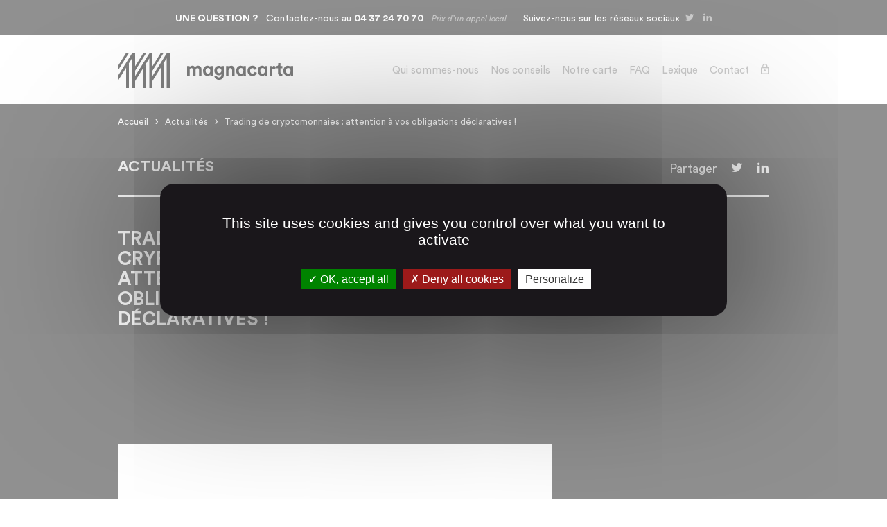

--- FILE ---
content_type: text/html; charset=utf-8
request_url: https://www.magnacarta.fr/trading-cryptomonnaies-attention-obligations-declaratives
body_size: 5502
content:
<!DOCTYPE html>
<html lang="fr">
    <head>
        <meta charset="utf-8">
        <meta name="viewport" content="width=device-width, initial-scale=1, maximum-scale=1, user-scalable=no">


        <meta http-equiv="Content-Type" content="text/html; charset=utf-8" />
<link rel="shortcut icon" href="https://www.magnacarta.fr/sites/default/files/favicon_1.png" type="image/png" />
<meta name="description" content="Page Trading de cryptomonnaies : attention à vos obligations déclaratives !. Magnacarta, réseau de cabinets en conseil de gestion en patrimoine." />
<meta name="generator" content="Drupal 7 (http://drupal.org)" />
<link rel="canonical" href="https://www.magnacarta.fr/trading-cryptomonnaies-attention-obligations-declaratives" />
<link rel="shortlink" href="https://www.magnacarta.fr/node/1963" />
                <title>Trading de cryptomonnaies : attention à vos obligations déclaratives ! | magnacarta.fr</title>
        <style type="text/css" media="all">
@import url("https://www.magnacarta.fr/modules/system/system.base.css?qs7sxn");
@import url("https://www.magnacarta.fr/modules/system/system.menus.css?qs7sxn");
@import url("https://www.magnacarta.fr/modules/system/system.messages.css?qs7sxn");
@import url("https://www.magnacarta.fr/modules/system/system.theme.css?qs7sxn");
</style>
<style type="text/css" media="all">
@import url("https://www.magnacarta.fr/modules/field/theme/field.css?qs7sxn");
@import url("https://www.magnacarta.fr/modules/node/node.css?qs7sxn");
@import url("https://www.magnacarta.fr/modules/user/user.css?qs7sxn");
@import url("https://www.magnacarta.fr/profiles/danka/modules/contrib/views/css/views.css?qs7sxn");
@import url("https://www.magnacarta.fr/profiles/danka/modules/contrib/ckeditor/css/ckeditor.css?qs7sxn");
</style>
<style type="text/css" media="all">
@import url("https://www.magnacarta.fr/profiles/danka/modules/contrib/ctools/css/ctools.css?qs7sxn");
</style>
<style type="text/css" media="all">
@import url("https://www.magnacarta.fr/sites/default/files/less/main.a9Zdi0aTy7fOx1R063LlYWR80vHDcRVh1w3qOIdVQz4.css?qs7sxn");
</style>

        <script>
            var baseUrl = '/sites/all/themes/magnacarta';
        </script>

        <!--[if IE]>
            <meta http-equiv="X-UA-Compatible" content="IE=edge" />
            <script src="/sites/all/themes/magnacarta/assets/js/lib/matchMedia.js"></script>
            <script src="/sites/all/themes/magnacarta/assets/js/lib/matchMedia.addListener.js"></script>
        <![endif]-->

        <!--[if lt IE 9]>
            <script src="https://oss.maxcdn.com/respond/1.4.2/respond.min.js"></script>
            <script src="https://cdnjs.cloudflare.com/ajax/libs/html5shiv/3.7.3/html5shiv.min.js"></script>
        <![endif]-->

        <script type="text/javascript">
            baseUrl = "ASSETS";
        </script>


      <script type="text/javascript" src="/sites/all/themes/magnacarta/assets/tarteaucitron/tarteaucitron.js"></script>
      <script type="text/javascript">
      tarteaucitron.init({
        "privacyUrl": "", /* Privacy policy url */
        "hashtag": "#tarteaucitron", /* Open the panel with this hashtag */
        "cookieName": "tarteaucitron", /* Cookie name */
        "orientation": "middle", /* Banner position (top - bottom) */
        "showAlertSmall": false, /* Show the small banner on bottom right */
        "cookieslist": false, /* Show the cookie list */
        "closePopup": false, /* Show a close X on the banner */
        "showIcon": true, /* Show cookie icon to manage cookies */
        "iconPosition": "BottomRight", /* BottomRight, BottomLeft, TopRight and TopLeft */
        "adblocker": false, /* Show a Warning if an adblocker is detected */
        "DenyAllCta" : true, /* Show the deny all button */
        "AcceptAllCta" : true, /* Show the accept all button when highPrivacy on */
        "highPrivacy": true, /* HIGHLY RECOMMANDED Disable auto consent */
        "handleBrowserDNTRequest": false, /* If Do Not Track == 1, disallow all */
        "removeCredit": false, /* Remove credit link */
        "moreInfoLink": true, /* Show more info link */
        "useExternalCss": false, /* If false, the tarteaucitron.css file will be loaded */
        "useExternalJs": false, /* If false, the tarteaucitron.js file will be loaded */
        //"cookieDomain": ".my-multisite-domaine.fr", /* Shared cookie for multisite */
        "readmoreLink": "", /* Change the default readmore link */
        "mandatory": true, /* Show a message about mandatory cookies */
      });
      </script>
    </head>
    <body class="html not-front not-logged-in no-sidebars page-node page-node- page-node-1963 node-type-actualite domain-front" >


        
<div id="block-system-main" class="block block-system">

    
  <div class="content">
            <header class="SiteHeader">
            <div class="SiteHeader-contact">
                <span class="ttu f-bold">Une question ?</span>&nbsp;&nbsp; Contactez-nous au <span class="f-bold">04 37 24 70 70</span>&nbsp;&nbsp; <small class="c-grey f-italic">Prix d’un appel local</small>
                &nbsp;&nbsp;&nbsp;&nbsp;&nbsp;Suivez-nous sur les réseaux sociaux &nbsp;<a href="https://twitter.com/MagnacartaCGPI" target="_blank" class="icon-twitter c-grey"><span class="hidden">Nous suivre sur Twitter</span></a>
                &nbsp; <a href="https://www.linkedin.com/company/magnacarta-patrimoine" target="_blank" class="icon-linkedin c-grey"><span class="hidden">Nous suivre sur Linkedin</span></a>
            </div>
            <div class="SiteHeader-menu container">
                <a href="/" class="SiteHeader-logo">
                    <img src="/sites/all/themes/magnacarta/assets/img/logo-magnacarta.svg" alt="Logo Magnacarta, gestion en patrimoine">
                </a>
                <nav class="SiteHeader-nav">
                    <ul>
                        <li  ><a href="/qui-sommes-nous">Qui sommes-nous</a>
                            </li>

                        <li  ><a href="/construire-et-developper-patrimoine">Nos conseils</a>
            					<ul class="sub-menu">
            						<li><a href="/construire-et-developper-patrimoine">Construire et développer son patrimoine</a></li>
            						<li><a href="/creer-audit-patrimonial">Créer un audit patrimonial</a></li>
            						<li><a href="/proteger-ainsi-proches">Me proteger ainsi que mes proches</a></li>
            						<li><a href="/preparer-sa-retraite">Préparer sa retraite</a></li>
            						<li><a href="/reduire-sa-pression-fiscale">Réduire sa pression fiscale</a></li>
            						<li><a href="/transmettre-patrimoine">Transmettre son patrimoine</a></li>
            					</ul>
                            </li>

                        <li  ><a href="/carte-des-cabinets">Notre carte</a>
                            </li>

                        <li  ><a href="/faq">FAQ</a>
                            </li>

                        <li  ><a href="/comprendre-gestion-patrimoine">Lexique</a>
                            </li>

                        <li  ><a href="/contact">Contact</a>
                            </li>

                        <li><a href="https://intranet-magnacartagroup.web.app/login" class="icon-lock"><span class="hidden">intranet</span></a></li>
                    </ul>
                </nav>
                <button class="btnMenu hidden-lg hidden-md">
                    <div class="icon-menu">
                        <span></span>
                    </div>
                </button>
            </div>
        </header>
    <!-- Content -->
    <section class="Bandeau">
        <div class="Bandeau-img js-ImageFrame">
                    </div>
        <ul class="Ariane container">
            <li><a href="/">Accueil</a></li>
            <li><a href="actualites">Actualités</a></li>
            <li>Trading de cryptomonnaies : attention à vos obligations déclaratives !</li>
        </ul>
        <div class="Bandeau-txt">
            <div class="container">
                <div class="Bandeau-header">
                    <strong class="s-titleCap2">Actualités</strong>
                    
<div class="Bandeau-share">
    Partager
    <a href="https://twitter.com/home?status=https://www.magnacarta.fr/trading-cryptomonnaies-attention-obligations-declaratives" target="_blank" class="Bandeau-rs icon-twitter"><span class="hidden">Partager sur Twitter</span></a>
    <a href="https://www.linkedin.com/shareArticle?mini=true&url=https://www.magnacarta.fr/trading-cryptomonnaies-attention-obligations-declaratives" target='_blank' class="Bandeau-rs icon-linkedin"><span class="hidden">Partager sur linkedin</span></a>


</div>

                </div>
                <div class="Bandeau-content row">
                    <div class="col-lg-3 col-md-5">
                        <h1 class="Bandeau-title s-titleCap1">Trading de cryptomonnaies : attention à vos obligations déclaratives !</h1>
                    </div>
                </div>
            </div>
        </div>
    </section>
    <!-- End Content -->

    <!-- Content -->
    <section id="content" class="PageLayout container" role="main">
        <div class="row">
            <div class="PageLayout-body col-sm-8">

                <div class="paragraphe-wysiwyg wysiwyg">
    <p>&nbsp;</p>
<p>Vous êtes de plus en plus nombreux à vous laisser séduire par l’acquisition de cryptomonnaies et les sites de trading d’actifs numériques sont en pleine expansion.<br />
&nbsp;<br />
Si l’accessibilité à ces sites est simple et rapide, il sera de impératif de rester vigilant quant aux obligations déclaratives lorsque l'on devient client de ces plateformes.&nbsp;<br />
&nbsp;<br />
&nbsp;<br />
<span class="c-red"><strong>Quelles obligations déclaratives &nbsp;</strong></span> &nbsp;</p>
<p>&nbsp; &nbsp; &nbsp; &nbsp; &nbsp;<br />
•&nbsp;&nbsp; &nbsp;Ne doivent être déclarés que les comptes d’actifs numériques ouverts, détenus et utilisés à l’étranger en 2020 ou clôturés en 2020<br />
•&nbsp;&nbsp; &nbsp;Via le formulaire n° 3916-bis<br />
&nbsp;<br />
&nbsp;<br />
&nbsp;<br />
<span class="c-red"><strong>Quelles sanctions si le compte n’est pas déclaré</strong></span><br />
&nbsp;<br />
&nbsp;<br />
Les défauts de déclaration sont passibles d'une amende de 750 € par compte non déclaré ou de 125 € par omission ou inexactitude, dans la limite de 10 000 € par déclaration.<br />
Ces montants sont respectivement portés à 1 500 € et 250 € lorsque la valeur vénale des comptes d'actifs numériques ouverts, détenus, utilisés ou clos est supérieure à&nbsp;<br />
50 000 € à un moment quelconque de l'année concernée.<br />
&nbsp;<br />
&nbsp;</p>
<p><span class="c-red"><strong>Quelques exemples pour comprendre&nbsp;</strong></span><br />
&nbsp;<br />
Si cette liste n’est pas exhaustive, elle recense toutefois les principaux comptes de trading d’actifs numériques devant être déclarés.<br />
&nbsp;<br />
<strong>Comptes à déclarer </strong>:&nbsp;&nbsp;</p>
<p><em>Coinbase (Irlande), Kraken (Royaume-Uni), Binance (îles Caïmans), eToro (Chypre),Cex.IO (Royaume-Uni) , Celsius (USA), CoinList (USA) , Crypto.com (Malte), Deribit (Panama), FTX (Antigua), Gemini (Royaume-Uni), HitBTC (Seychelles), Huobi global(Singapour), …</em><br />
&nbsp;<br />
&nbsp;<br />
<strong>Comptes ne devant pas être déclarés :</strong>&nbsp;</p>
<p>Ce sont les comptes dont le siège social est situé en France comme CoinHouse (Paris) ou Paymium (Boulogne-Billancourt).<br />
Ce sont également les actifs qui sont détenus sur disque dur ou sur clé USB dont le client est l’unique détenteur, comme Ledzer ou Trezor.&nbsp;<br />
&nbsp;<br />
&nbsp;</p>
<p><span class="c-red"><strong>Quid des gains réalisés sur les cryptomonnaies ?</strong></span><br />
&nbsp;<br />
Les modalités de taxation diffèrent selon que l’activité soit non habituelle ou habituelle.<br />
&nbsp;<br />
<strong>Activité non habituelle</strong> : Taux forfaitaire de 12.8 % + 17, 2 % de PS<br />
Attention le taux de 12.8 % est un taux forfaitaire et ne doit pas être confondu avec le PFU. La différence tient au fait que le taux de 12.8 % est obligatoire. Aucune option ne peut être prise pour le barème progressif.<br />
&nbsp;<br />
<strong>Activité habituelle</strong> : BIC réel ou micro.&nbsp;<br />
&nbsp;<br />
&nbsp;</p>
<p>&nbsp;</p>
</div>


            <div class="paragraphe-img fullWidthImg">
                <img src="https://www.magnacarta.fr/sites/default/files/styles/edito_media_visuel/public/crypto.png?itok=v-PPHiMt" width="720" height="360" alt="" data-opacity="100" data-anchor="MC"/>            </div>


<div class="paragraphe-wysiwyg wysiwyg">
    <p><small class="c-grey f-italic">Par Marie BESCHE, Directeur&nbsp;du pôle Ingénierie Patrimoniale et Sociale MAGNACARTA.</small><br />
&nbsp;</p>
</div>


            <div class="paragraphe-img fullWidthImg">
                <img src="https://www.magnacarta.fr/sites/default/files/styles/edito_media_visuel/public/copie_de_mb.png?itok=VNWqrkjV" width="560" height="315" alt="" data-opacity="100" data-anchor="MC"/>            </div>


            <div class="Siblings table">
                <a href="/magnacarta-elu-meilleur-groupement-conseillers-gestion-patrimoine-1" class="Siblings-prev cell icon-long-arrow-left">
                    Magnacarta élu meilleur groupement de conseillers en gestion de patrimoine                </a>
                <a href="/2021-quelles-nouveautes-cote-immobilier" class="Siblings-next cell icon-long-arrow-right">
                    2021 : quelles nouveautés côté immobilier ?                </a>
            </div>
            </div>
            <aside class="Sidebar col-sm-4">
                            </aside>
        </div>
    </section>
    <!-- End Content -->

                <div class="CrossContent">
                    <a href="/actualites" class="CrossContent-bloc col-sm-6">
                    <div class="CrossContent-img js-ImageFrame">
                        <img src="https://www.magnacarta.fr/sites/default/files/styles/dnk_thumbnail/public/upload/cover/magnacarta_06_0.jpg?itok=Xqm9eeDS" data-src="https://www.magnacarta.fr/sites/default/files/styles/push_contenu/public/upload/cover/magnacarta_06_0.jpg?itok=FGSBqXvk" width="850" height="450" alt="" data-opacity="100" data-anchor="MC"/>                    </div>
                    <div class="CrossContent-txt table">
                        <div class="cell">
                            <div class="s-titleCap1">Toutes nos actualités</div>
                        </div>
                    </div>
                </a>
                </div>
    
<!-- Footer -->
<footer class="SiteFooter">
    <div class="container">
        <div class="row">
            <div class="col-md-4 col-sm-6">
                <div class="SiteFooter-logo">
                    <img src="/sites/all/themes/magnacarta/assets/img/logo-magnacarta-white.svg" alt="Logo Magnacarta, gestion en patrimoine">
                </div>
                <p>32 rue de la R&eacute;publique  69002 Lyon<br>
                T&eacute;l. 04 37 24 70 70</p>
            </div>
            <div class="SiteFooter-right col-md-8 col-sm-6">
                <ul class="SiteFooter-nav">
                                                                <li  ><a href="/qui-sommes-nous">Qui sommes-nous</a></li>
                                                                <li  ><a href="/construire-et-developper-patrimoine">Nos conseils</a></li>
                                                                <li  ><a href="/carte-des-cabinets">Notre carte</a></li>
                                                                <li  ><a href="/faq">FAQ</a></li>
                                                                <li  ><a href="/comprendre-gestion-patrimoine">Lexique</a></li>
                                                                <li  ><a href="/contact">Contact</a></li>
                                    </ul>
                <p>
                    &copy; magnacarta
                    <a href="/mentions-legales">Mentions légales</a>
                    <a href="/presse">Presse</a>
                    <a href="https://danka.fr" target='_blank'>Cr&eacute;dits</a>
                </p>
            </div>
        </div>
    </div>
</footer>
<!-- End Footer -->
  </div>
</div>


        <script type="text/javascript" src="https://www.magnacarta.fr/sites/all/modules/contrib/jquery_update/replace/jquery/1.12/jquery.min.js?v=1.12.4"></script>
<script type="text/javascript" src="https://www.magnacarta.fr/misc/jquery-extend-3.4.0.js?v=1.12.4"></script>
<script type="text/javascript" src="https://www.magnacarta.fr/misc/jquery-html-prefilter-3.5.0-backport.js?v=1.12.4"></script>
<script type="text/javascript" src="https://www.magnacarta.fr/misc/jquery.once.js?v=1.2"></script>
<script type="text/javascript" src="https://www.magnacarta.fr/misc/drupal.js?qs7sxn"></script>
<script type="text/javascript" src="https://www.magnacarta.fr/sites/all/modules/contrib/jquery_dollar/jquery_dollar.js?qs7sxn"></script>
<script type="text/javascript" src="https://www.magnacarta.fr/sites/all/modules/contrib/jquery_update/js/jquery_browser.js?v=0.0.1"></script>
<script type="text/javascript" src="https://www.magnacarta.fr/sites/default/files/languages/fr_oyupTdrV6V2qrMiPmF-CRSX0VGrgbIgqvhOE3F03Yi8.js?qs7sxn"></script>
<script type="text/javascript" src="https://www.magnacarta.fr/sites/all/themes/magnacarta/assets/js/lib/jquery.min.js?qs7sxn"></script>
<script type="text/javascript" src="https://www.magnacarta.fr/sites/all/themes/magnacarta/assets/js/lib/jquery.imageframe.js?qs7sxn"></script>
<script type="text/javascript" src="https://www.magnacarta.fr/sites/all/themes/magnacarta/assets/js/lib/jquery.videoframe.js?qs7sxn"></script>
<script type="text/javascript" src="https://www.magnacarta.fr/sites/all/themes/magnacarta/assets/js/lib/greensock/TweenLite.min.js?qs7sxn"></script>
<script type="text/javascript" src="https://www.magnacarta.fr/sites/all/themes/magnacarta/assets/js/lib/greensock/TimelineLite.min.js?qs7sxn"></script>
<script type="text/javascript" src="https://www.magnacarta.fr/sites/all/themes/magnacarta/assets/js/lib/greensock/easing/EasePack.min.js?qs7sxn"></script>
<script type="text/javascript" src="https://www.magnacarta.fr/sites/all/themes/magnacarta/assets/js/lib/greensock/plugins/CSSPlugin.min.js?qs7sxn"></script>
<script type="text/javascript" src="https://www.magnacarta.fr/sites/all/themes/magnacarta/assets/js/lib/greensock/plugins/ScrollToPlugin.min.js?qs7sxn"></script>
<script type="text/javascript" src="https://www.magnacarta.fr/sites/all/themes/magnacarta/assets/js/main.js?qs7sxn"></script>
<script type="text/javascript" src="https://www.magnacarta.fr/sites/all/themes/magnacarta/assets/js/global/menu.js?qs7sxn"></script>
<script type="text/javascript" src="https://www.magnacarta.fr/sites/all/themes/magnacarta/assets/js/global/homepage.js?qs7sxn"></script>
<script type="text/javascript">
<!--//--><![CDATA[//><!--
jQuery.extend(Drupal.settings, {"basePath":"\/","pathPrefix":"","ajaxPageState":{"theme":"magnacarta","theme_token":"AXX45IveE5IL7sv5spS_d4rg-cSKHcuPT1MHODeklmE","js":{"sites\/all\/modules\/contrib\/jquery_update\/replace\/jquery\/1.12\/jquery.min.js":1,"misc\/jquery-extend-3.4.0.js":1,"misc\/jquery-html-prefilter-3.5.0-backport.js":1,"misc\/jquery.once.js":1,"misc\/drupal.js":1,"sites\/all\/modules\/contrib\/jquery_dollar\/jquery_dollar.js":1,"sites\/all\/modules\/contrib\/jquery_update\/js\/jquery_browser.js":1,"public:\/\/languages\/fr_oyupTdrV6V2qrMiPmF-CRSX0VGrgbIgqvhOE3F03Yi8.js":1,"sites\/all\/themes\/magnacarta\/assets\/js\/lib\/jquery.min.js":1,"sites\/all\/themes\/magnacarta\/assets\/js\/lib\/jquery.imageframe.js":1,"sites\/all\/themes\/magnacarta\/assets\/js\/lib\/jquery.videoframe.js":1,"sites\/all\/themes\/magnacarta\/assets\/js\/lib\/greensock\/TweenLite.min.js":1,"sites\/all\/themes\/magnacarta\/assets\/js\/lib\/greensock\/TimelineLite.min.js":1,"sites\/all\/themes\/magnacarta\/assets\/js\/lib\/greensock\/easing\/EasePack.min.js":1,"sites\/all\/themes\/magnacarta\/assets\/js\/lib\/greensock\/plugins\/CSSPlugin.min.js":1,"sites\/all\/themes\/magnacarta\/assets\/js\/lib\/greensock\/plugins\/ScrollToPlugin.min.js":1,"sites\/all\/themes\/magnacarta\/assets\/js\/main.js":1,"sites\/all\/themes\/magnacarta\/assets\/js\/global\/menu.js":1,"sites\/all\/themes\/magnacarta\/assets\/js\/global\/homepage.js":1},"css":{"modules\/system\/system.base.css":1,"modules\/system\/system.menus.css":1,"modules\/system\/system.messages.css":1,"modules\/system\/system.theme.css":1,"modules\/field\/theme\/field.css":1,"modules\/node\/node.css":1,"modules\/user\/user.css":1,"profiles\/danka\/modules\/contrib\/views\/css\/views.css":1,"profiles\/danka\/modules\/contrib\/ckeditor\/css\/ckeditor.css":1,"profiles\/danka\/modules\/contrib\/ctools\/css\/ctools.css":1,"sites\/all\/themes\/magnacarta\/assets\/less\/main.less":1}}});
//--><!]]>
</script>

        <script type="text/javascript">
                    tarteaucitron.user.gtagUa = 'UA-84781501-1';
          tarteaucitron.user.gtagMore = function () { /* add here your optionnal gtag() */ };
          (tarteaucitron.job = tarteaucitron.job || []).push('gtag');
          (tarteaucitron.job = tarteaucitron.job || []).push('youtube');
          (tarteaucitron.job = tarteaucitron.job || []).push('vimeo');
        </script>
    </body>
</html>


--- FILE ---
content_type: text/css
request_url: https://www.magnacarta.fr/sites/default/files/less/main.a9Zdi0aTy7fOx1R063LlYWR80vHDcRVh1w3qOIdVQz4.css?qs7sxn
body_size: 12800
content:
/*-----------------------------------------------*\

	1 - $GLOBAL

	2 - $MODULES
		-- SiteHeader
		-- SiteFooter

	3 - $OBJECTS
		-- xx

\*-----------------------------------------------*/
/*! normalize.css v3.0.2 | MIT License | git.io/normalize */
html {
  font-family: sans-serif;
  -ms-text-size-adjust: 100%;
  -webkit-text-size-adjust: 100%;
}
body {
  margin: 0;
}
article,
aside,
details,
figcaption,
figure,
footer,
header,
hgroup,
main,
menu,
nav,
section,
summary {
  display: block;
}
audio,
canvas,
progress,
video {
  display: inline-block;
  vertical-align: baseline;
}
audio:not([controls]) {
  display: none;
  height: 0;
}
[hidden],
template {
  display: none;
}
a {
  background-color: transparent;
}
a:active,
a:hover {
  outline: 0;
}
abbr[title] {
  border-bottom: 1px dotted;
}
b,
strong {
  font-weight: bold;
}
dfn {
  font-style: italic;
}
h1 {
  font-size: 2em;
  margin: 0.67em 0;
}
mark {
  background: #ff0;
  color: #000;
}
small {
  font-size: 80%;
}
sub,
sup {
  font-size: 75%;
  line-height: 0;
  position: relative;
  vertical-align: baseline;
}
sup {
  top: -0.5em;
}
sub {
  bottom: -0.25em;
}
img {
  border: 0;
}
svg:not(:root) {
  overflow: hidden;
}
figure {
  margin: 1em 40px;
}
hr {
  -moz-box-sizing: content-box;
  box-sizing: content-box;
  height: 0;
}
pre {
  overflow: auto;
}
code,
kbd,
pre,
samp {
  font-family: monospace, monospace;
  font-size: 1em;
}
button,
input,
optgroup,
select,
textarea {
  color: inherit;
  font: inherit;
  margin: 0;
}
button {
  overflow: visible;
}
button,
select {
  text-transform: none;
}
button,
html input[type="button"],
input[type="reset"],
input[type="submit"] {
  -webkit-appearance: button;
  cursor: pointer;
}
button[disabled],
html input[disabled] {
  cursor: default;
}
button::-moz-focus-inner,
input::-moz-focus-inner {
  border: 0;
  padding: 0;
}
input {
  line-height: normal;
}
input[type="checkbox"],
input[type="radio"] {
  box-sizing: border-box;
  padding: 0;
}
input[type="number"]::-webkit-inner-spin-button,
input[type="number"]::-webkit-outer-spin-button {
  height: auto;
}
input[type="search"] {
  -webkit-appearance: textfield;
  -moz-box-sizing: content-box;
  -webkit-box-sizing: content-box;
  box-sizing: content-box;
}
input[type="search"]::-webkit-search-cancel-button,
input[type="search"]::-webkit-search-decoration {
  -webkit-appearance: none;
}
fieldset {
  border: 1px solid #c0c0c0;
  margin: 0 2px;
  padding: 0.35em 0.625em 0.75em;
}
legend {
  border: 0;
  padding: 0;
}
textarea {
  overflow: auto;
}
optgroup {
  font-weight: bold;
}
table {
  border-collapse: collapse;
  border-spacing: 0;
}
td,
th {
  padding: 0;
}
/*! Source: https://github.com/h5bp/html5-boilerplate/blob/master/src/css/main.css */
@media print {
  *,
  *:before,
  *:after {
    background: transparent !important;
    color: #000 !important;
    box-shadow: none !important;
    text-shadow: none !important;
  }
  a,
  a:visited {
    text-decoration: underline;
  }
  a[href]:after {
    content: " (" attr(href) ")";
  }
  abbr[title]:after {
    content: " (" attr(title) ")";
  }
  a[href^="#"]:after,
  a[href^="javascript:"]:after {
    content: "";
  }
  pre,
  blockquote {
    border: 1px solid #999;
    page-break-inside: avoid;
  }
  thead {
    display: table-header-group;
  }
  tr,
  img {
    page-break-inside: avoid;
  }
  img {
    max-width: 100% !important;
  }
  p,
  h2,
  h3 {
    orphans: 3;
    widows: 3;
  }
  h2,
  h3 {
    page-break-after: avoid;
  }
  select {
    background: #fff !important;
  }
  .navbar {
    display: none;
  }
  .btn > .caret,
  .dropup > .btn > .caret {
    border-top-color: #000 !important;
  }
  .label {
    border: 1px solid #000;
  }
  .table {
    border-collapse: collapse !important;
  }
  .table td,
  .table th {
    background-color: #fff !important;
  }
  .table-bordered th,
  .table-bordered td {
    border: 1px solid #ddd !important;
  }
}
.container {
  margin-right: auto;
  margin-left: auto;
  padding-left: 0;
  padding-right: 0;
}
@media (min-width: 768px) {
  .container {
    width: 720px;
  }
}
@media (min-width: 992px) {
  .container {
    width: 940px;
  }
}
@media (min-width: 1400px) {
  .container {
    width: 1260px;
  }
}
.container-fluid {
  margin-right: auto;
  margin-left: auto;
  padding-left: 0;
  padding-right: 0;
}
.row {
  margin-left: 0;
  margin-right: 0;
}
.col-xs-1, .col-sm-1, .col-md-1, .col-lg-1, .col-xs-2, .col-sm-2, .col-md-2, .col-lg-2, .col-xs-3, .col-sm-3, .col-md-3, .col-lg-3, .col-xs-4, .col-sm-4, .col-md-4, .col-lg-4, .col-xs-5, .col-sm-5, .col-md-5, .col-lg-5, .col-xs-6, .col-sm-6, .col-md-6, .col-lg-6, .col-xs-7, .col-sm-7, .col-md-7, .col-lg-7, .col-xs-8, .col-sm-8, .col-md-8, .col-lg-8, .col-xs-9, .col-sm-9, .col-md-9, .col-lg-9, .col-xs-10, .col-sm-10, .col-md-10, .col-lg-10, .col-xs-11, .col-sm-11, .col-md-11, .col-lg-11, .col-xs-12, .col-sm-12, .col-md-12, .col-lg-12 {
  position: relative;
  min-height: 1px;
  padding-left: 0;
  padding-right: 0;
}
.col-xs-1, .col-xs-2, .col-xs-3, .col-xs-4, .col-xs-5, .col-xs-6, .col-xs-7, .col-xs-8, .col-xs-9, .col-xs-10, .col-xs-11, .col-xs-12 {
  float: left;
}
.col-xs-12 {
  width: 100%;
}
.col-xs-11 {
  width: 91.66666667%;
}
.col-xs-10 {
  width: 83.33333333%;
}
.col-xs-9 {
  width: 75%;
}
.col-xs-8 {
  width: 66.66666667%;
}
.col-xs-7 {
  width: 58.33333333%;
}
.col-xs-6 {
  width: 50%;
}
.col-xs-5 {
  width: 41.66666667%;
}
.col-xs-4 {
  width: 33.33333333%;
}
.col-xs-3 {
  width: 25%;
}
.col-xs-2 {
  width: 16.66666667%;
}
.col-xs-1 {
  width: 8.33333333%;
}
.col-xs-pull-12 {
  right: 100%;
}
.col-xs-pull-11 {
  right: 91.66666667%;
}
.col-xs-pull-10 {
  right: 83.33333333%;
}
.col-xs-pull-9 {
  right: 75%;
}
.col-xs-pull-8 {
  right: 66.66666667%;
}
.col-xs-pull-7 {
  right: 58.33333333%;
}
.col-xs-pull-6 {
  right: 50%;
}
.col-xs-pull-5 {
  right: 41.66666667%;
}
.col-xs-pull-4 {
  right: 33.33333333%;
}
.col-xs-pull-3 {
  right: 25%;
}
.col-xs-pull-2 {
  right: 16.66666667%;
}
.col-xs-pull-1 {
  right: 8.33333333%;
}
.col-xs-pull-0 {
  right: auto;
}
.col-xs-push-12 {
  left: 100%;
}
.col-xs-push-11 {
  left: 91.66666667%;
}
.col-xs-push-10 {
  left: 83.33333333%;
}
.col-xs-push-9 {
  left: 75%;
}
.col-xs-push-8 {
  left: 66.66666667%;
}
.col-xs-push-7 {
  left: 58.33333333%;
}
.col-xs-push-6 {
  left: 50%;
}
.col-xs-push-5 {
  left: 41.66666667%;
}
.col-xs-push-4 {
  left: 33.33333333%;
}
.col-xs-push-3 {
  left: 25%;
}
.col-xs-push-2 {
  left: 16.66666667%;
}
.col-xs-push-1 {
  left: 8.33333333%;
}
.col-xs-push-0 {
  left: auto;
}
.col-xs-offset-12 {
  margin-left: 100%;
}
.col-xs-offset-11 {
  margin-left: 91.66666667%;
}
.col-xs-offset-10 {
  margin-left: 83.33333333%;
}
.col-xs-offset-9 {
  margin-left: 75%;
}
.col-xs-offset-8 {
  margin-left: 66.66666667%;
}
.col-xs-offset-7 {
  margin-left: 58.33333333%;
}
.col-xs-offset-6 {
  margin-left: 50%;
}
.col-xs-offset-5 {
  margin-left: 41.66666667%;
}
.col-xs-offset-4 {
  margin-left: 33.33333333%;
}
.col-xs-offset-3 {
  margin-left: 25%;
}
.col-xs-offset-2 {
  margin-left: 16.66666667%;
}
.col-xs-offset-1 {
  margin-left: 8.33333333%;
}
.col-xs-offset-0 {
  margin-left: 0%;
}
@media (min-width: 768px) {
  .col-sm-1, .col-sm-2, .col-sm-3, .col-sm-4, .col-sm-5, .col-sm-6, .col-sm-7, .col-sm-8, .col-sm-9, .col-sm-10, .col-sm-11, .col-sm-12 {
    float: left;
  }
  .col-sm-12 {
    width: 100%;
  }
  .col-sm-11 {
    width: 91.66666667%;
  }
  .col-sm-10 {
    width: 83.33333333%;
  }
  .col-sm-9 {
    width: 75%;
  }
  .col-sm-8 {
    width: 66.66666667%;
  }
  .col-sm-7 {
    width: 58.33333333%;
  }
  .col-sm-6 {
    width: 50%;
  }
  .col-sm-5 {
    width: 41.66666667%;
  }
  .col-sm-4 {
    width: 33.33333333%;
  }
  .col-sm-3 {
    width: 25%;
  }
  .col-sm-2 {
    width: 16.66666667%;
  }
  .col-sm-1 {
    width: 8.33333333%;
  }
  .col-sm-pull-12 {
    right: 100%;
  }
  .col-sm-pull-11 {
    right: 91.66666667%;
  }
  .col-sm-pull-10 {
    right: 83.33333333%;
  }
  .col-sm-pull-9 {
    right: 75%;
  }
  .col-sm-pull-8 {
    right: 66.66666667%;
  }
  .col-sm-pull-7 {
    right: 58.33333333%;
  }
  .col-sm-pull-6 {
    right: 50%;
  }
  .col-sm-pull-5 {
    right: 41.66666667%;
  }
  .col-sm-pull-4 {
    right: 33.33333333%;
  }
  .col-sm-pull-3 {
    right: 25%;
  }
  .col-sm-pull-2 {
    right: 16.66666667%;
  }
  .col-sm-pull-1 {
    right: 8.33333333%;
  }
  .col-sm-pull-0 {
    right: auto;
  }
  .col-sm-push-12 {
    left: 100%;
  }
  .col-sm-push-11 {
    left: 91.66666667%;
  }
  .col-sm-push-10 {
    left: 83.33333333%;
  }
  .col-sm-push-9 {
    left: 75%;
  }
  .col-sm-push-8 {
    left: 66.66666667%;
  }
  .col-sm-push-7 {
    left: 58.33333333%;
  }
  .col-sm-push-6 {
    left: 50%;
  }
  .col-sm-push-5 {
    left: 41.66666667%;
  }
  .col-sm-push-4 {
    left: 33.33333333%;
  }
  .col-sm-push-3 {
    left: 25%;
  }
  .col-sm-push-2 {
    left: 16.66666667%;
  }
  .col-sm-push-1 {
    left: 8.33333333%;
  }
  .col-sm-push-0 {
    left: auto;
  }
  .col-sm-offset-12 {
    margin-left: 100%;
  }
  .col-sm-offset-11 {
    margin-left: 91.66666667%;
  }
  .col-sm-offset-10 {
    margin-left: 83.33333333%;
  }
  .col-sm-offset-9 {
    margin-left: 75%;
  }
  .col-sm-offset-8 {
    margin-left: 66.66666667%;
  }
  .col-sm-offset-7 {
    margin-left: 58.33333333%;
  }
  .col-sm-offset-6 {
    margin-left: 50%;
  }
  .col-sm-offset-5 {
    margin-left: 41.66666667%;
  }
  .col-sm-offset-4 {
    margin-left: 33.33333333%;
  }
  .col-sm-offset-3 {
    margin-left: 25%;
  }
  .col-sm-offset-2 {
    margin-left: 16.66666667%;
  }
  .col-sm-offset-1 {
    margin-left: 8.33333333%;
  }
  .col-sm-offset-0 {
    margin-left: 0%;
  }
}
@media (min-width: 992px) {
  .col-md-1, .col-md-2, .col-md-3, .col-md-4, .col-md-5, .col-md-6, .col-md-7, .col-md-8, .col-md-9, .col-md-10, .col-md-11, .col-md-12 {
    float: left;
  }
  .col-md-12 {
    width: 100%;
  }
  .col-md-11 {
    width: 91.66666667%;
  }
  .col-md-10 {
    width: 83.33333333%;
  }
  .col-md-9 {
    width: 75%;
  }
  .col-md-8 {
    width: 66.66666667%;
  }
  .col-md-7 {
    width: 58.33333333%;
  }
  .col-md-6 {
    width: 50%;
  }
  .col-md-5 {
    width: 41.66666667%;
  }
  .col-md-4 {
    width: 33.33333333%;
  }
  .col-md-3 {
    width: 25%;
  }
  .col-md-2 {
    width: 16.66666667%;
  }
  .col-md-1 {
    width: 8.33333333%;
  }
  .col-md-pull-12 {
    right: 100%;
  }
  .col-md-pull-11 {
    right: 91.66666667%;
  }
  .col-md-pull-10 {
    right: 83.33333333%;
  }
  .col-md-pull-9 {
    right: 75%;
  }
  .col-md-pull-8 {
    right: 66.66666667%;
  }
  .col-md-pull-7 {
    right: 58.33333333%;
  }
  .col-md-pull-6 {
    right: 50%;
  }
  .col-md-pull-5 {
    right: 41.66666667%;
  }
  .col-md-pull-4 {
    right: 33.33333333%;
  }
  .col-md-pull-3 {
    right: 25%;
  }
  .col-md-pull-2 {
    right: 16.66666667%;
  }
  .col-md-pull-1 {
    right: 8.33333333%;
  }
  .col-md-pull-0 {
    right: auto;
  }
  .col-md-push-12 {
    left: 100%;
  }
  .col-md-push-11 {
    left: 91.66666667%;
  }
  .col-md-push-10 {
    left: 83.33333333%;
  }
  .col-md-push-9 {
    left: 75%;
  }
  .col-md-push-8 {
    left: 66.66666667%;
  }
  .col-md-push-7 {
    left: 58.33333333%;
  }
  .col-md-push-6 {
    left: 50%;
  }
  .col-md-push-5 {
    left: 41.66666667%;
  }
  .col-md-push-4 {
    left: 33.33333333%;
  }
  .col-md-push-3 {
    left: 25%;
  }
  .col-md-push-2 {
    left: 16.66666667%;
  }
  .col-md-push-1 {
    left: 8.33333333%;
  }
  .col-md-push-0 {
    left: auto;
  }
  .col-md-offset-12 {
    margin-left: 100%;
  }
  .col-md-offset-11 {
    margin-left: 91.66666667%;
  }
  .col-md-offset-10 {
    margin-left: 83.33333333%;
  }
  .col-md-offset-9 {
    margin-left: 75%;
  }
  .col-md-offset-8 {
    margin-left: 66.66666667%;
  }
  .col-md-offset-7 {
    margin-left: 58.33333333%;
  }
  .col-md-offset-6 {
    margin-left: 50%;
  }
  .col-md-offset-5 {
    margin-left: 41.66666667%;
  }
  .col-md-offset-4 {
    margin-left: 33.33333333%;
  }
  .col-md-offset-3 {
    margin-left: 25%;
  }
  .col-md-offset-2 {
    margin-left: 16.66666667%;
  }
  .col-md-offset-1 {
    margin-left: 8.33333333%;
  }
  .col-md-offset-0 {
    margin-left: 0%;
  }
}
@media (min-width: 1400px) {
  .col-lg-1, .col-lg-2, .col-lg-3, .col-lg-4, .col-lg-5, .col-lg-6, .col-lg-7, .col-lg-8, .col-lg-9, .col-lg-10, .col-lg-11, .col-lg-12 {
    float: left;
  }
  .col-lg-12 {
    width: 100%;
  }
  .col-lg-11 {
    width: 91.66666667%;
  }
  .col-lg-10 {
    width: 83.33333333%;
  }
  .col-lg-9 {
    width: 75%;
  }
  .col-lg-8 {
    width: 66.66666667%;
  }
  .col-lg-7 {
    width: 58.33333333%;
  }
  .col-lg-6 {
    width: 50%;
  }
  .col-lg-5 {
    width: 41.66666667%;
  }
  .col-lg-4 {
    width: 33.33333333%;
  }
  .col-lg-3 {
    width: 25%;
  }
  .col-lg-2 {
    width: 16.66666667%;
  }
  .col-lg-1 {
    width: 8.33333333%;
  }
  .col-lg-pull-12 {
    right: 100%;
  }
  .col-lg-pull-11 {
    right: 91.66666667%;
  }
  .col-lg-pull-10 {
    right: 83.33333333%;
  }
  .col-lg-pull-9 {
    right: 75%;
  }
  .col-lg-pull-8 {
    right: 66.66666667%;
  }
  .col-lg-pull-7 {
    right: 58.33333333%;
  }
  .col-lg-pull-6 {
    right: 50%;
  }
  .col-lg-pull-5 {
    right: 41.66666667%;
  }
  .col-lg-pull-4 {
    right: 33.33333333%;
  }
  .col-lg-pull-3 {
    right: 25%;
  }
  .col-lg-pull-2 {
    right: 16.66666667%;
  }
  .col-lg-pull-1 {
    right: 8.33333333%;
  }
  .col-lg-pull-0 {
    right: auto;
  }
  .col-lg-push-12 {
    left: 100%;
  }
  .col-lg-push-11 {
    left: 91.66666667%;
  }
  .col-lg-push-10 {
    left: 83.33333333%;
  }
  .col-lg-push-9 {
    left: 75%;
  }
  .col-lg-push-8 {
    left: 66.66666667%;
  }
  .col-lg-push-7 {
    left: 58.33333333%;
  }
  .col-lg-push-6 {
    left: 50%;
  }
  .col-lg-push-5 {
    left: 41.66666667%;
  }
  .col-lg-push-4 {
    left: 33.33333333%;
  }
  .col-lg-push-3 {
    left: 25%;
  }
  .col-lg-push-2 {
    left: 16.66666667%;
  }
  .col-lg-push-1 {
    left: 8.33333333%;
  }
  .col-lg-push-0 {
    left: auto;
  }
  .col-lg-offset-12 {
    margin-left: 100%;
  }
  .col-lg-offset-11 {
    margin-left: 91.66666667%;
  }
  .col-lg-offset-10 {
    margin-left: 83.33333333%;
  }
  .col-lg-offset-9 {
    margin-left: 75%;
  }
  .col-lg-offset-8 {
    margin-left: 66.66666667%;
  }
  .col-lg-offset-7 {
    margin-left: 58.33333333%;
  }
  .col-lg-offset-6 {
    margin-left: 50%;
  }
  .col-lg-offset-5 {
    margin-left: 41.66666667%;
  }
  .col-lg-offset-4 {
    margin-left: 33.33333333%;
  }
  .col-lg-offset-3 {
    margin-left: 25%;
  }
  .col-lg-offset-2 {
    margin-left: 16.66666667%;
  }
  .col-lg-offset-1 {
    margin-left: 8.33333333%;
  }
  .col-lg-offset-0 {
    margin-left: 0%;
  }
}
.fade {
  opacity: 0;
  -webkit-transition: opacity 0.15s linear;
  -o-transition: opacity 0.15s linear;
  transition: opacity 0.15s linear;
  -webkit-transition: all opacity 0.15s linear ease-out;
  transition: all opacity 0.15s linear ease-out;
}
.fade.in {
  opacity: 1;
}
.collapse {
  display: none;
}
.collapse.in {
  display: block;
}
tr.collapse.in {
  display: table-row;
}
tbody.collapse.in {
  display: table-row-group;
}
.collapsing {
  position: relative;
  height: 0;
  overflow: hidden;
  -webkit-transition-property: height, visibility;
  transition-property: height, visibility;
  -webkit-transition-duration: 0.35s;
  transition-duration: 0.35s;
  -webkit-transition-timing-function: ease;
  transition-timing-function: ease;
}
.nav {
  margin-bottom: 0;
  padding-left: 0;
  list-style: none;
}
.nav > li {
  position: relative;
  display: block;
}
.nav > li > a {
  position: relative;
  display: block;
  padding: 10px 15px;
}
.nav > li > a:hover,
.nav > li > a:focus {
  text-decoration: none;
  background-color: #eeeeee;
}
.nav > li.disabled > a {
  color: #777777;
}
.nav > li.disabled > a:hover,
.nav > li.disabled > a:focus {
  color: #777777;
  text-decoration: none;
  background-color: transparent;
  cursor: not-allowed;
}
.nav .open > a,
.nav .open > a:hover,
.nav .open > a:focus {
  background-color: #eeeeee;
  border-color: #b75a4a;
}
.nav .nav-divider {
  height: 1px;
  margin: 9.5px 0;
  overflow: hidden;
  background-color: #e5e5e5;
}
.nav > li > a > img {
  max-width: none;
}
.nav-tabs {
  border-bottom: 1px solid #dddddd;
}
.nav-tabs > li {
  float: left;
  margin-bottom: -1px;
}
.nav-tabs > li > a {
  margin-right: 2px;
  line-height: 1.42857143;
  border: 1px solid transparent;
  border-radius: 0 0 0 0;
}
.nav-tabs > li > a:hover {
  border-color: #eeeeee #eeeeee #dddddd;
}
.nav-tabs > li.active > a,
.nav-tabs > li.active > a:hover,
.nav-tabs > li.active > a:focus {
  color: #555555;
  background-color: #222222;
  border: 1px solid #dddddd;
  border-bottom-color: transparent;
  cursor: default;
}
.nav-tabs.nav-justified {
  width: 100%;
  border-bottom: 0;
}
.nav-tabs.nav-justified > li {
  float: none;
}
.nav-tabs.nav-justified > li > a {
  text-align: center;
  margin-bottom: 5px;
}
.nav-tabs.nav-justified > .dropdown .dropdown-menu {
  top: auto;
  left: auto;
}
@media (min-width: 768px) {
  .nav-tabs.nav-justified > li {
    display: table-cell;
    width: 1%;
  }
  .nav-tabs.nav-justified > li > a {
    margin-bottom: 0;
  }
}
.nav-tabs.nav-justified > li > a {
  margin-right: 0;
  border-radius: 0;
}
.nav-tabs.nav-justified > .active > a,
.nav-tabs.nav-justified > .active > a:hover,
.nav-tabs.nav-justified > .active > a:focus {
  border: 1px solid #dddddd;
}
@media (min-width: 768px) {
  .nav-tabs.nav-justified > li > a {
    border-bottom: 1px solid #dddddd;
    border-radius: 0 0 0 0;
  }
  .nav-tabs.nav-justified > .active > a,
  .nav-tabs.nav-justified > .active > a:hover,
  .nav-tabs.nav-justified > .active > a:focus {
    border-bottom-color: #222222;
  }
}
.nav-pills > li {
  float: left;
}
.nav-pills > li > a {
  border-radius: 0;
}
.nav-pills > li + li {
  margin-left: 2px;
}
.nav-pills > li.active > a,
.nav-pills > li.active > a:hover,
.nav-pills > li.active > a:focus {
  color: #ffffff;
  background-color: #b75a4a;
}
.nav-stacked > li {
  float: none;
}
.nav-stacked > li + li {
  margin-top: 2px;
  margin-left: 0;
}
.nav-justified {
  width: 100%;
}
.nav-justified > li {
  float: none;
}
.nav-justified > li > a {
  text-align: center;
  margin-bottom: 5px;
}
.nav-justified > .dropdown .dropdown-menu {
  top: auto;
  left: auto;
}
@media (min-width: 768px) {
  .nav-justified > li {
    display: table-cell;
    width: 1%;
  }
  .nav-justified > li > a {
    margin-bottom: 0;
  }
}
.nav-tabs-justified {
  border-bottom: 0;
}
.nav-tabs-justified > li > a {
  margin-right: 0;
  border-radius: 0;
}
.nav-tabs-justified > .active > a,
.nav-tabs-justified > .active > a:hover,
.nav-tabs-justified > .active > a:focus {
  border: 1px solid #dddddd;
}
@media (min-width: 768px) {
  .nav-tabs-justified > li > a {
    border-bottom: 1px solid #dddddd;
    border-radius: 0 0 0 0;
  }
  .nav-tabs-justified > .active > a,
  .nav-tabs-justified > .active > a:hover,
  .nav-tabs-justified > .active > a:focus {
    border-bottom-color: #222222;
  }
}
.tab-content > .tab-pane {
  display: none;
}
.tab-content > .active {
  display: block;
}
.nav-tabs .dropdown-menu {
  margin-top: -1px;
  border-top-right-radius: 0;
  border-top-left-radius: 0;
}
.navbar {
  position: relative;
  min-height: 100px;
  margin-bottom: 0;
  border: 1px solid transparent;
}
@media (min-width: 768px) {
  .navbar {
    border-radius: 0;
  }
}
@media (min-width: 768px) {
  .navbar-header {
    float: left;
  }
}
.navbar-collapse {
  overflow-x: visible;
  padding-right: 0;
  padding-left: 0;
  border-top: 1px solid transparent;
  box-shadow: inset 0 1px 0 rgba(255, 255, 255, 0.1);
  -webkit-overflow-scrolling: touch;
}
.navbar-collapse.in {
  overflow-y: auto;
}
@media (min-width: 768px) {
  .navbar-collapse {
    width: auto;
    border-top: 0;
    box-shadow: none;
  }
  .navbar-collapse.collapse {
    display: block !important;
    height: auto !important;
    padding-bottom: 0;
    overflow: visible !important;
  }
  .navbar-collapse.in {
    overflow-y: visible;
  }
  .navbar-fixed-top .navbar-collapse,
  .navbar-static-top .navbar-collapse,
  .navbar-fixed-bottom .navbar-collapse {
    padding-left: 0;
    padding-right: 0;
  }
}
.navbar-fixed-top .navbar-collapse,
.navbar-fixed-bottom .navbar-collapse {
  max-height: 340px;
}
@media (max-device-width: 480px) and (orientation: landscape) {
  .navbar-fixed-top .navbar-collapse,
  .navbar-fixed-bottom .navbar-collapse {
    max-height: 200px;
  }
}
.container > .navbar-header,
.container-fluid > .navbar-header,
.container > .navbar-collapse,
.container-fluid > .navbar-collapse {
  margin-right: 0;
  margin-left: 0;
}
@media (min-width: 768px) {
  .container > .navbar-header,
  .container-fluid > .navbar-header,
  .container > .navbar-collapse,
  .container-fluid > .navbar-collapse {
    margin-right: 0;
    margin-left: 0;
  }
}
.navbar-static-top {
  z-index: 1000;
  border-width: 0 0 1px;
}
@media (min-width: 768px) {
  .navbar-static-top {
    border-radius: 0;
  }
}
.navbar-fixed-top,
.navbar-fixed-bottom {
  position: fixed;
  right: 0;
  left: 0;
  z-index: 1030;
}
@media (min-width: 768px) {
  .navbar-fixed-top,
  .navbar-fixed-bottom {
    border-radius: 0;
  }
}
.navbar-fixed-top {
  top: 0;
  border-width: 0 0 1px;
}
.navbar-fixed-bottom {
  bottom: 0;
  margin-bottom: 0;
  border-width: 1px 0 0;
}
.navbar-brand {
  float: left;
  padding: 39.5px 0;
  font-size: 19px;
  line-height: 21px;
  height: 100px;
}
.navbar-brand:hover,
.navbar-brand:focus {
  text-decoration: none;
}
.navbar-brand > img {
  display: block;
}
@media (min-width: 768px) {
  .navbar > .container .navbar-brand,
  .navbar > .container-fluid .navbar-brand {
    margin-left: 0;
  }
}
.navbar-toggle {
  position: relative;
  float: right;
  margin-right: 0;
  padding: 9px 10px;
  margin-top: 33px;
  margin-bottom: 33px;
  background-color: transparent;
  background-image: none;
  border: 1px solid transparent;
  border-radius: 0;
}
.navbar-toggle:focus {
  outline: 0;
}
.navbar-toggle .icon-bar {
  display: block;
  width: 22px;
  height: 2px;
  border-radius: 1px;
}
.navbar-toggle .icon-bar + .icon-bar {
  margin-top: 4px;
}
@media (min-width: 768px) {
  .navbar-toggle {
    display: none;
  }
}
.navbar-nav {
  margin: 19.75px 0;
}
.navbar-nav > li > a {
  padding-top: 10px;
  padding-bottom: 10px;
  line-height: 21px;
}
@media (max-width: 767px) {
  .navbar-nav .open .dropdown-menu {
    position: static;
    float: none;
    width: auto;
    margin-top: 0;
    background-color: transparent;
    border: 0;
    box-shadow: none;
  }
  .navbar-nav .open .dropdown-menu > li > a,
  .navbar-nav .open .dropdown-menu .dropdown-header {
    padding: 5px 15px 5px 25px;
  }
  .navbar-nav .open .dropdown-menu > li > a {
    line-height: 21px;
  }
  .navbar-nav .open .dropdown-menu > li > a:hover,
  .navbar-nav .open .dropdown-menu > li > a:focus {
    background-image: none;
  }
}
@media (min-width: 768px) {
  .navbar-nav {
    float: left;
    margin: 0;
  }
  .navbar-nav > li {
    float: left;
  }
  .navbar-nav > li > a {
    padding-top: 39.5px;
    padding-bottom: 39.5px;
  }
}
.navbar-form {
  margin-left: 0;
  margin-right: 0;
  padding: 10px 0;
  border-top: 1px solid transparent;
  border-bottom: 1px solid transparent;
  -webkit-box-shadow: inset 0 1px 0 rgba(255, 255, 255, 0.1), 0 1px 0 rgba(255, 255, 255, 0.1);
  box-shadow: inset 0 1px 0 rgba(255, 255, 255, 0.1), 0 1px 0 rgba(255, 255, 255, 0.1);
  margin-top: 32.5px;
  margin-bottom: 32.5px;
}
@media (max-width: 767px) {
  .navbar-form .form-group {
    margin-bottom: 5px;
  }
  .navbar-form .form-group:last-child {
    margin-bottom: 0;
  }
}
@media (min-width: 768px) {
  .navbar-form {
    width: auto;
    border: 0;
    margin-left: 0;
    margin-right: 0;
    padding-top: 0;
    padding-bottom: 0;
    -webkit-box-shadow: none;
    box-shadow: none;
  }
}
.navbar-nav > li > .dropdown-menu {
  margin-top: 0;
  border-top-right-radius: 0;
  border-top-left-radius: 0;
}
.navbar-fixed-bottom .navbar-nav > li > .dropdown-menu {
  margin-bottom: 0;
  border-top-right-radius: 0;
  border-top-left-radius: 0;
  border-bottom-right-radius: 0;
  border-bottom-left-radius: 0;
}
.navbar-btn {
  margin-top: 32.5px;
  margin-bottom: 32.5px;
}
.navbar-btn.btn-sm {
  margin-top: 34.5px;
  margin-bottom: 34.5px;
}
.navbar-btn.btn-xs {
  margin-top: 39px;
  margin-bottom: 39px;
}
.navbar-text {
  margin-top: 39.5px;
  margin-bottom: 39.5px;
}
@media (min-width: 768px) {
  .navbar-text {
    float: left;
    margin-left: 0;
    margin-right: 0;
  }
}
@media (min-width: 768px) {
  .navbar-left {
    float: left !important;
  }
  .navbar-right {
    float: right !important;
    margin-right: 0;
  }
  .navbar-right ~ .navbar-right {
    margin-right: 0;
  }
}
.navbar-default {
  background-color: #f8f8f8;
  border-color: #e7e7e7;
}
.navbar-default .navbar-brand {
  color: #777777;
}
.navbar-default .navbar-brand:hover,
.navbar-default .navbar-brand:focus {
  color: #5e5e5e;
  background-color: transparent;
}
.navbar-default .navbar-text {
  color: #777777;
}
.navbar-default .navbar-nav > li > a {
  color: #777777;
}
.navbar-default .navbar-nav > li > a:hover,
.navbar-default .navbar-nav > li > a:focus {
  color: #333333;
  background-color: transparent;
}
.navbar-default .navbar-nav > .active > a,
.navbar-default .navbar-nav > .active > a:hover,
.navbar-default .navbar-nav > .active > a:focus {
  color: #555555;
  background-color: #e7e7e7;
}
.navbar-default .navbar-nav > .disabled > a,
.navbar-default .navbar-nav > .disabled > a:hover,
.navbar-default .navbar-nav > .disabled > a:focus {
  color: #cccccc;
  background-color: transparent;
}
.navbar-default .navbar-toggle {
  border-color: #dddddd;
}
.navbar-default .navbar-toggle:hover,
.navbar-default .navbar-toggle:focus {
  background-color: #dddddd;
}
.navbar-default .navbar-toggle .icon-bar {
  background-color: #888888;
}
.navbar-default .navbar-collapse,
.navbar-default .navbar-form {
  border-color: #e7e7e7;
}
.navbar-default .navbar-nav > .open > a,
.navbar-default .navbar-nav > .open > a:hover,
.navbar-default .navbar-nav > .open > a:focus {
  background-color: #e7e7e7;
  color: #555555;
}
@media (max-width: 767px) {
  .navbar-default .navbar-nav .open .dropdown-menu > li > a {
    color: #777777;
  }
  .navbar-default .navbar-nav .open .dropdown-menu > li > a:hover,
  .navbar-default .navbar-nav .open .dropdown-menu > li > a:focus {
    color: #333333;
    background-color: transparent;
  }
  .navbar-default .navbar-nav .open .dropdown-menu > .active > a,
  .navbar-default .navbar-nav .open .dropdown-menu > .active > a:hover,
  .navbar-default .navbar-nav .open .dropdown-menu > .active > a:focus {
    color: #555555;
    background-color: #e7e7e7;
  }
  .navbar-default .navbar-nav .open .dropdown-menu > .disabled > a,
  .navbar-default .navbar-nav .open .dropdown-menu > .disabled > a:hover,
  .navbar-default .navbar-nav .open .dropdown-menu > .disabled > a:focus {
    color: #cccccc;
    background-color: transparent;
  }
}
.navbar-default .navbar-link {
  color: #777777;
}
.navbar-default .navbar-link:hover {
  color: #333333;
}
.navbar-default .btn-link {
  color: #777777;
}
.navbar-default .btn-link:hover,
.navbar-default .btn-link:focus {
  color: #333333;
}
.navbar-default .btn-link[disabled]:hover,
fieldset[disabled] .navbar-default .btn-link:hover,
.navbar-default .btn-link[disabled]:focus,
fieldset[disabled] .navbar-default .btn-link:focus {
  color: #cccccc;
}
.navbar-inverse {
  background-color: #a65142;
  border-color: #813f33;
}
.navbar-inverse .navbar-brand {
  color: #ffffff;
}
.navbar-inverse .navbar-brand:hover,
.navbar-inverse .navbar-brand:focus {
  color: #ffffff;
  background-color: transparent;
}
.navbar-inverse .navbar-text {
  color: #ffffff;
}
.navbar-inverse .navbar-nav > li > a {
  color: #ffffff;
}
.navbar-inverse .navbar-nav > li > a:hover,
.navbar-inverse .navbar-nav > li > a:focus {
  color: #333333;
  background-color: transparent;
}
.navbar-inverse .navbar-nav > .active > a,
.navbar-inverse .navbar-nav > .active > a:hover,
.navbar-inverse .navbar-nav > .active > a:focus {
  color: #ffffff;
  background-color: #813f33;
}
.navbar-inverse .navbar-nav > .disabled > a,
.navbar-inverse .navbar-nav > .disabled > a:hover,
.navbar-inverse .navbar-nav > .disabled > a:focus {
  color: #444444;
  background-color: transparent;
}
.navbar-inverse .navbar-toggle {
  border-color: #333333;
}
.navbar-inverse .navbar-toggle:hover,
.navbar-inverse .navbar-toggle:focus {
  background-color: #333333;
}
.navbar-inverse .navbar-toggle .icon-bar {
  background-color: #ffffff;
}
.navbar-inverse .navbar-collapse,
.navbar-inverse .navbar-form {
  border-color: #8c4438;
}
.navbar-inverse .navbar-nav > .open > a,
.navbar-inverse .navbar-nav > .open > a:hover,
.navbar-inverse .navbar-nav > .open > a:focus {
  background-color: #813f33;
  color: #ffffff;
}
@media (max-width: 767px) {
  .navbar-inverse .navbar-nav .open .dropdown-menu > .dropdown-header {
    border-color: #813f33;
  }
  .navbar-inverse .navbar-nav .open .dropdown-menu .divider {
    background-color: #813f33;
  }
  .navbar-inverse .navbar-nav .open .dropdown-menu > li > a {
    color: #ffffff;
  }
  .navbar-inverse .navbar-nav .open .dropdown-menu > li > a:hover,
  .navbar-inverse .navbar-nav .open .dropdown-menu > li > a:focus {
    color: #333333;
    background-color: transparent;
  }
  .navbar-inverse .navbar-nav .open .dropdown-menu > .active > a,
  .navbar-inverse .navbar-nav .open .dropdown-menu > .active > a:hover,
  .navbar-inverse .navbar-nav .open .dropdown-menu > .active > a:focus {
    color: #ffffff;
    background-color: #813f33;
  }
  .navbar-inverse .navbar-nav .open .dropdown-menu > .disabled > a,
  .navbar-inverse .navbar-nav .open .dropdown-menu > .disabled > a:hover,
  .navbar-inverse .navbar-nav .open .dropdown-menu > .disabled > a:focus {
    color: #444444;
    background-color: transparent;
  }
}
.navbar-inverse .navbar-link {
  color: #ffffff;
}
.navbar-inverse .navbar-link:hover {
  color: #333333;
}
.navbar-inverse .btn-link {
  color: #ffffff;
}
.navbar-inverse .btn-link:hover,
.navbar-inverse .btn-link:focus {
  color: #333333;
}
.navbar-inverse .btn-link[disabled]:hover,
fieldset[disabled] .navbar-inverse .btn-link:hover,
.navbar-inverse .btn-link[disabled]:focus,
fieldset[disabled] .navbar-inverse .btn-link:focus {
  color: #444444;
}
.clearfix:before,
.clearfix:after,
.container:before,
.container:after,
.container-fluid:before,
.container-fluid:after,
.row:before,
.row:after,
.nav:before,
.nav:after,
.navbar:before,
.navbar:after,
.navbar-header:before,
.navbar-header:after,
.navbar-collapse:before,
.navbar-collapse:after {
  content: " ";
  display: table;
}
.clearfix:after,
.container:after,
.container-fluid:after,
.row:after,
.nav:after,
.navbar:after,
.navbar-header:after,
.navbar-collapse:after {
  clear: both;
}
.center-block {
  display: block;
  margin-left: auto;
  margin-right: auto;
}
.pull-right {
  float: right !important;
}
.pull-left {
  float: left !important;
}
.hide {
  display: none !important;
}
.show {
  display: block !important;
}
.invisible {
  visibility: hidden;
}
.text-hide {
  font: 0/0 a;
  color: transparent;
  text-shadow: none;
  background-color: transparent;
  border: 0;
}
.hidden {
  display: none !important;
}
.affix {
  position: fixed;
}
@-ms-viewport {
  width: device-width;
}
.visible-xs,
.visible-sm,
.visible-md,
.visible-lg {
  display: none !important;
}
.visible-xs-block,
.visible-xs-inline,
.visible-xs-inline-block,
.visible-sm-block,
.visible-sm-inline,
.visible-sm-inline-block,
.visible-md-block,
.visible-md-inline,
.visible-md-inline-block,
.visible-lg-block,
.visible-lg-inline,
.visible-lg-inline-block {
  display: none !important;
}
@media (max-width: 767px) {
  .visible-xs {
    display: block !important;
  }
  table.visible-xs {
    display: table;
  }
  tr.visible-xs {
    display: table-row !important;
  }
  th.visible-xs,
  td.visible-xs {
    display: table-cell !important;
  }
}
@media (max-width: 767px) {
  .visible-xs-block {
    display: block !important;
  }
}
@media (max-width: 767px) {
  .visible-xs-inline {
    display: inline !important;
  }
}
@media (max-width: 767px) {
  .visible-xs-inline-block {
    display: inline-block !important;
  }
}
@media (min-width: 768px) and (max-width: 991px) {
  .visible-sm {
    display: block !important;
  }
  table.visible-sm {
    display: table;
  }
  tr.visible-sm {
    display: table-row !important;
  }
  th.visible-sm,
  td.visible-sm {
    display: table-cell !important;
  }
}
@media (min-width: 768px) and (max-width: 991px) {
  .visible-sm-block {
    display: block !important;
  }
}
@media (min-width: 768px) and (max-width: 991px) {
  .visible-sm-inline {
    display: inline !important;
  }
}
@media (min-width: 768px) and (max-width: 991px) {
  .visible-sm-inline-block {
    display: inline-block !important;
  }
}
@media (min-width: 992px) and (max-width: 1399px) {
  .visible-md {
    display: block !important;
  }
  table.visible-md {
    display: table;
  }
  tr.visible-md {
    display: table-row !important;
  }
  th.visible-md,
  td.visible-md {
    display: table-cell !important;
  }
}
@media (min-width: 992px) and (max-width: 1399px) {
  .visible-md-block {
    display: block !important;
  }
}
@media (min-width: 992px) and (max-width: 1399px) {
  .visible-md-inline {
    display: inline !important;
  }
}
@media (min-width: 992px) and (max-width: 1399px) {
  .visible-md-inline-block {
    display: inline-block !important;
  }
}
@media (min-width: 1400px) {
  .visible-lg {
    display: block !important;
  }
  table.visible-lg {
    display: table;
  }
  tr.visible-lg {
    display: table-row !important;
  }
  th.visible-lg,
  td.visible-lg {
    display: table-cell !important;
  }
}
@media (min-width: 1400px) {
  .visible-lg-block {
    display: block !important;
  }
}
@media (min-width: 1400px) {
  .visible-lg-inline {
    display: inline !important;
  }
}
@media (min-width: 1400px) {
  .visible-lg-inline-block {
    display: inline-block !important;
  }
}
@media (max-width: 767px) {
  .hidden-xs {
    display: none !important;
  }
}
@media (min-width: 768px) and (max-width: 991px) {
  .hidden-sm {
    display: none !important;
  }
}
@media (min-width: 992px) and (max-width: 1399px) {
  .hidden-md {
    display: none !important;
  }
}
@media (min-width: 1400px) {
  .hidden-lg {
    display: none !important;
  }
}
.visible-print {
  display: none !important;
}
@media print {
  .visible-print {
    display: block !important;
  }
  table.visible-print {
    display: table;
  }
  tr.visible-print {
    display: table-row !important;
  }
  th.visible-print,
  td.visible-print {
    display: table-cell !important;
  }
}
.visible-print-block {
  display: none !important;
}
@media print {
  .visible-print-block {
    display: block !important;
  }
}
.visible-print-inline {
  display: none !important;
}
@media print {
  .visible-print-inline {
    display: inline !important;
  }
}
.visible-print-inline-block {
  display: none !important;
}
@media print {
  .visible-print-inline-block {
    display: inline-block !important;
  }
}
@media print {
  .hidden-print {
    display: none !important;
  }
}
.table {
  display: table;
}
.table.full {
  width: 100%;
}
.cell {
  display: table-cell;
  vertical-align: middle;
}
.col-xs-height {
  display: table-cell;
  float: none !important;
  vertical-align: top;
}
.clear {
  clear: both;
}
.noGap {
  padding: 0 !important;
}
ul {
  padding: 0;
  margin: 0;
}
@font-face {
  font-family: 'icomoon';
  src: url(/sites/all/themes/magnacarta/assets/fonts/icomoon.eot?-4yq2oj);
  src: url(/sites/all/themes/magnacarta/assets/fonts/icomoon.eot?#iefix-4yq2oj) format('embedded-opentype'), url(/sites/all/themes/magnacarta/assets/fonts/icomoon.woff?-4yq2oj) format('woff'), url(/sites/all/themes/magnacarta/assets/fonts/icomoon.ttf?-4yq2oj) format('truetype'), url(/sites/all/themes/magnacarta/assets/fonts/icomoon.svg?-4yq2oj#icomoon) format('svg');
  font-weight: normal;
  font-style: normal;
}
@font-face {
  font-family: 'CircularStd';
  src: url(/sites/all/themes/magnacarta/assets/fonts/CircularStd-Book.eot);
  src: url(/sites/all/themes/magnacarta/assets/fonts/CircularStd-Book.eot?#iefix) format('embedded-opentype'), url(/sites/all/themes/magnacarta/assets/fonts/CircularStd-Book.woff) format('woff'), url(/sites/all/themes/magnacarta/assets/fonts/CircularStd-Book.ttf) format('truetype'), url(/sites/all/themes/magnacarta/assets/fonts/CircularStd-Book.svg#CircularStd-Book) format('svg');
  font-weight: normal;
  font-style: normal;
}
@font-face {
  font-family: 'CircularStdBold';
  src: url(/sites/all/themes/magnacarta/assets/fonts/CircularStd-Bold.eot);
  src: url(/sites/all/themes/magnacarta/assets/fonts/CircularStd-Bold.eot?#iefix) format('embedded-opentype'), url(/sites/all/themes/magnacarta/assets/fonts/CircularStd-Bold.woff) format('woff'), url(/sites/all/themes/magnacarta/assets/fonts/CircularStd-Bold.ttf) format('truetype'), url(/sites/all/themes/magnacarta/assets/fonts/CircularStd-Bold.svg#CircularStd-Bold) format('svg');
  font-weight: bold;
  font-style: normal;
}
@font-face {
  font-family: 'CircularStdItalic';
  src: url(/sites/all/themes/magnacarta/assets/fonts/CircularStd-BookItalic.eot);
  src: url(/sites/all/themes/magnacarta/assets/fonts/CircularStd-BookItalic.eot?#iefix) format('embedded-opentype'), url(/sites/all/themes/magnacarta/assets/fonts/CircularStd-BookItalic.woff) format('woff'), url(/sites/all/themes/magnacarta/assets/fonts/CircularStd-BookItalic.ttf) format('truetype'), url(/sites/all/themes/magnacarta/assets/fonts/CircularStd-BookItalic.svg#CircularStd-BookItalic) format('svg');
  font-weight: normal;
  font-style: italic;
}
[class^="icon-"]:before,
[class*=" icon-"]:after,
[class^="icon-"]:after,
[class*=" icon-"]:before {
  font-family: 'icomoon';
  speak: none;
  font-style: normal;
  font-weight: normal;
  font-variant: normal;
  text-transform: none;
  /* Better Font Rendering =========== */
  -webkit-font-smoothing: antialiased;
  -moz-osx-font-smoothing: grayscale;
}
[class^="icon-"] span.hidden,
[class*=" icon-"] span.hidden {
  display: inline-block;
  height: 0;
  width: 0;
  overflow: hidden;
}
.icon-arrow-right:before {
  position: absolute;
  margin-left: -30px;
  font-size: 0.4em;
  opacity: 0.5;
}
.icon-linkedin:before {
  content: "\e900";
}
.icon-marker:before {
  content: "\e901";
}
.icon-lock:before {
  content: "\e902";
}
.icon-play:before {
  content: "\e903";
}
.icon-long-arrow-right:after {
  content: "\e904";
}
.icon-pdf:before {
  content: "\e905";
}
.icon-long-arrow-left:before {
  content: "\e906";
}
.icon-minus:before {
  content: "\e907";
}
.icon-plus:before {
  content: "\e908";
}
.icon-search:before {
  content: "\e909";
}
.icon-check:before {
  content: "\e90a";
}
.icon-facebook:before {
  content: "\e90b";
}
.icon-twitter:before {
  content: "\e90c";
}
.icon-arrow-right:before {
  content: "\e90d";
}
[class^="picto"]:before,
[class*="picto"]:before {
  content: '';
  display: block;
  margin-bottom: 20px;
  width: 110px;
  height: 110px;
  background-size: 100%;
  background-repeat: no-repeat;
}
@media (max-width: 1400px) {
  [class^="picto"]:before,
  [class*="picto"]:before {
    width: 80px;
    height: 80px;
  }
}
.picto1:before {
  background-image: url(/sites/all/themes/magnacarta/assets/img/picto1.svg);
}
.picto2:before {
  background-image: url(/sites/all/themes/magnacarta/assets/img/picto2.svg);
}
.picto3:before {
  background-image: url(/sites/all/themes/magnacarta/assets/img/picto3.svg);
}
.picto4:before {
  background-image: url(/sites/all/themes/magnacarta/assets/img/picto4.svg);
}
.picto5:before {
  background-image: url(/sites/all/themes/magnacarta/assets/img/picto5.svg);
}
.picto6:before {
  background-image: url(/sites/all/themes/magnacarta/assets/img/picto6.svg);
}
[class^="picto"].red:before,
[class*="picto"].red:before {
  content: '';
  display: table-cell;
  width: 60px;
  height: 60px;
  margin-bottom: 0;
  margin-right: 16px;
  overflow: hidden;
}
.picto1.red:before {
  background-image: url(/sites/all/themes/magnacarta/assets/img/picto1-red.svg);
}
.picto2.red:before {
  background-image: url(/sites/all/themes/magnacarta/assets/img/picto2-red.svg);
}
.picto3.red:before {
  background-image: url(/sites/all/themes/magnacarta/assets/img/picto3-red.svg);
}
.picto4.red:before {
  background-image: url(/sites/all/themes/magnacarta/assets/img/picto4-red.svg);
}
.picto5.red:before {
  background-image: url(/sites/all/themes/magnacarta/assets/img/picto5-red.svg);
}
.picto6.red:before {
  background-image: url(/sites/all/themes/magnacarta/assets/img/picto6-red.svg);
}
/* Icon menu */
.btnMenu {
  position: absolute;
  display: block;
  height: 30px;
  width: 40px;
  padding: 10px 0;
  right: 6%;
  top: 20px;
  background: none;
  border: none;
}
.btnMenu:focus {
  outline: none;
}
.icon-menu:after,
.icon-menu:before,
.icon-menu span {
  width: 100%;
  height: 4px;
  border-radius: 100px;
  position: absolute;
  display: block;
  background: #222222;
}
.icon-menu:after,
.icon-menu:before {
  content: "";
  transition: 0.3s width 0.4s;
}
.icon-menu:after {
  top: 0px;
  left: 0px;
  margin-top: 0px;
}
.icon-menu:before {
  bottom: 0px;
  right: 0px;
  margin-bottom: 0px;
}
.icon-menu span {
  top: 50%;
  margin-top: -2px;
  transition: transform 0.3s ;
}
.icon-menu span:before {
  content: "";
  background: #222222;
  width: 100%;
  height: 4px;
  border-radius: 100px;
  position: absolute;
  left: 0px;
  transition: transform 0.3s;
}
.icon-menu.isOpen:after {
  transition: all 0.2s;
  width: 0%;
  left: 0px;
}
.icon-menu.isOpen:before {
  transition: all 0.2s;
  width: 0%;
  right: 0px;
}
.icon-menu.isOpen span {
  transform: rotate(45deg);
  transition: 0.3s transform 0.4s ;
}
.icon-menu.isOpen span:before {
  transform: rotate(-90deg);
  transition: 0.3s transform 0.4s ;
}
h1,
h2,
h3,
h4 {
  margin: 0;
  font-weight: normal;
}
/* -- Titres principaux -- */
.s-title1,
.s-title2,
.s-title3,
.s-title4,
.s-title5 {
  font-family: "CircularStdBold";
}
.s-title1 {
  font-size: 3.11111111em;
  line-height: 1.14285714em;
}
@media (max-width: 1400px) {
  .s-title1 {
    font-size: 2.33333333em;
    line-height: 1.14285714em;
  }
}
@media (max-width: 767px) {
  .s-title1 {
    font-size: 1.77777778em;
    line-height: 1.125em;
  }
}
.s-title2 {
  font-size: 1.44444444em;
  line-height: 1.30769231em;
  font-family: "CircularStd";
}
@media (max-width: 1400px) {
  .s-title2 {
    font-size: 1.27777778em;
    line-height: 1.26086957em;
  }
}
@media (max-width: 767px) {
  .s-title2 {
    font-size: 1.16666667em;
    line-height: 1.23809524em;
  }
}
.s-title3 {
  font-size: 1.22222222em;
  line-height: 1.18181818em;
}
/* -- TitleCap -- */
.s-titleCap1,
.s-titleCap2,
.s-titleCap3 {
  font-family: "CircularStdBold";
  text-transform: uppercase;
}
.s-titleCap1 {
  font-size: 1.77777778em;
  line-height: 1.0625em;
}
@media (max-width: 1400px) {
  .s-titleCap1 {
    font-size: 1.5em;
    line-height: 1.07407407em;
  }
}
@media (max-width: 767px) {
  .s-titleCap1 {
    font-size: 1.22222222em;
    line-height: 1.09090909s;
  }
}
.s-titleCap2 {
  font-size: 1.22222222em;
  line-height: 1.36363636em;
}
@media (max-width: 992px) {
  .s-titleCap2 {
    font-size: 1.11111111em;
    line-height: 1.4em;
  }
}
@media (max-width: 767px) {
  .s-titleCap2 {
    font-size: 1em;
    line-height: 1.44444444em;
  }
}
.s-titleCap3 {
  font-size: 1em;
  line-height: 1.66666667em;
}
.f-bold {
  font-family: "CircularStdBold";
}
.f-italic {
  font-family: "CircularStdItalic";
}
.ttu {
  text-transform: uppercase;
}
small {
  font-size: 0.857em;
}
.c-grey {
  color: #999999;
}
.c-red {
  color: #b75a4a;
}
/* -- Wysiwyg -- */
.wysiwyg a {
  color: #999999;
}
.wysiwyg a:hover {
  color: #b75a4a;
}
@media (max-width: 767px) {
  .wysiwyg {
    font-size: 0.88888889em;
    line-height: 1.4375em;
  }
}
.wysiwyg .bold,
.wysiwyg strong {
  font-weight: bold;
}
.wysiwyg p + p,
.wysiwyg p + ul,
.wysiwyg ul + ul,
.wysiwyg ul + p,
.wysiwyg h2 + p,
.wysiwyg h2 + ul {
  margin-top: 28px;
}
.wysiwyg p + h2,
.wysiwyg ul + h2 {
  margin-top: 52px;
}
.wysiwyg em {
  font-style: italic;
}
.wysiwyg sub {
  vertical-align: sub;
}
.wysiwyg sup {
  vertical-align: super;
}
.wysiwyg ol {
  list-style-type: decimal;
}
.wysiwyg ul {
  list-style-type: disc;
}
.wysiwyg ul,
.wysiwyg ol {
  padding: 0;
}
.wysiwyg li {
  display: block;
  padding-left: 30px;
}
.wysiwyg li:before {
  content: "\e90d";
  font-family: 'icomoon';
  position: absolute;
  margin-left: -30px;
  font-size: 0.4em;
}
.wysiwyg img {
  display: block;
  margin: 20px 0;
  max-width: 100%;
  height: auto;
}
.wysiwyg table,
.wysiwyg tbody,
.wysiwyg tr,
.wysiwyg td,
.wysiwyg th {
  border: none;
}
.wysiwyg table td,
.wysiwyg table th {
  border: 1px solid #ccc;
  padding: 5px 20px;
}
.wysiwyg table td {
  font-size: 16px;
}
.wysiwyg table th {
  color: #B75A4A;
}
/* -- Wysiwyg sidebar -- */
.wysiwyg-sidebar a {
  padding-left: 30px;
  color: #fff;
  opacity: 0.5;
}
.wysiwyg-sidebar a:before {
  content: "\e90d";
  font-family: 'icomoon';
  position: absolute;
  margin-left: -30px;
  font-size: 0.4em;
}
.paragrapheTemoignages {
  margin-top: 60px;
}
#webform-ajax-wrapper-49 {
  margin-top: 40px;
}
#webform-ajax-wrapper-49 .webform-confirmation {
  color: #323252;
  border: 3px solid #323252;
  padding: 0 20px;
}
#webform-ajax-wrapper-49 .links {
  display: none;
}
input,
textarea,
select {
  width: 100%;
  height: 55px;
  padding: 0 20px;
  border: 1px solid #ddd;
  color: #999;
  -webkit-transition: 250ms;
  -o-transition: 250ms;
  transition: 250ms;
  -webkit-transition: all 250ms ease-out;
  transition: all 250ms ease-out;
}
input:focus,
textarea:focus,
select:focus,
input:active,
textarea:active,
select:active {
  outline: none;
  border: 1px solid #323252;
  border-left: 5px solid #323252;
}
input.error,
textarea.error,
select.error {
  border-left: 5px solid #b75a4a !important;
}
textarea {
  padding: 20px;
  height: 320px;
}
label {
  color: #222222;
  margin-bottom: 10px;
  margin-top: 20px;
}
input[type=submit] {
  width: 170px;
  height: 45px;
  border-radius: 2px;
  border: 3px solid #b75a4a;
  background: #fff;
  float: right;
  color: #b75a4a;
  font-size: 0.83333333em;
  line-height: 1.33333333em;
}
input[type=submit]:hover {
  color: #323252;
  border-color: #323252;
}
.form-required {
  color: #b75a4a;
}
div.error,
.error {
  background: none;
  color: #b75a4a;
  border-color: #b75a4a !important;
}
.status {
  display: none;
}
.mapbox {
  width: 230px;
  font-size: 0.83333333em;
  line-height: 1.53333333em;
}
.mapbox-readMore {
  display: block;
  height: 55px;
  background: #222222;
  margin-top: 20px;
  text-align: center;
  color: #fff;
  font-size: 1em;
  line-height: 3.66666667em;
}
.mapbox-readMore:hover {
  background: #b75a4a;
}
.mapbox-txt.wysiwyg {
  padding: 0 10px;
}
.mapbox-txt.wysiwyg a {
  color: #999999;
}
.mapbox-txt.wysiwyg a:hover {
  color: #b75a4a;
}
.mapbox-txt.wysiwyg p + p {
  margin-top: 20px;
}
.mapbox h2 {
  margin-top: 10px;
}
.Map-fixed {
  position: absolute;
  top: 0;
  width: 100%;
  height: 100%;
}
.js-VideoFrame,
.js-ImageFrame {
  overflow: hidden;
  position: relative;
}
.js-ImageFrame,
.js-VideoFrame {
  background: #222222;
}
.js-ImageFrame img {
  display: block;
  position: absolute;
  opacity: 0;
}
/*--- PopinVideo ---*/
.vimeo_player,
.youtube_player {
  height: 100%;
}
.vimeo_player iframe,
.youtube_player iframe {
  width: 100%;
  height: 100%;
}
.PopinVideo {
  position: fixed;
  width: 100%;
  height: 0;
  top: 0;
  left: 0;
  overflow: hidden;
  z-index: 10;
}
.PopinVideo-container {
  position: relative;
  height: 100vh;
  text-align: center;
}
.PopinVideo-containerVideo {
  position: relative;
  left: 50%;
  top: 50%;
  transform: translateX(-50%) translateY(-50%);
  -webkit-transform: translateX(-50%) translateY(-50%);
  width: 80%;
  z-index: 1;
  height: 100%;
}
@media (max-width: 767px) {
  .PopinVideo-containerVideo {
    width: 100%;
  }
}
.PopinVideo-containerVideo iframe {
  position: absolute;
  top: 0;
  left: 0;
  width: 100%;
  height: 100%;
}
.PopinVideo-video {
  position: absolute;
  width: 100%;
  height: 100%;
  top: 0;
}
.PopinVideo-overlay {
  position: absolute;
  display: block;
  width: 100%;
  height: 100vh;
  top: 0;
  left: 0;
  background: rgba(0, 0, 0, 0.85);
  z-index: 0;
}
.PopinVideo-close {
  position: absolute;
  display: block;
  width: 30px;
  height: 30px;
  top: 14px;
  right: -50px;
  z-index: 1;
}
@media (max-width: 767px) {
  .PopinVideo-close {
    display: none;
  }
}
.PopinVideo-close:before,
.PopinVideo-close:after {
  content: '';
  position: absolute;
  display: block;
  left: 0;
  top: 0;
  width: 40px;
  height: 3px;
  background: #fff;
  -webkit-transition: 250ms;
  -o-transition: 250ms;
  transition: 250ms;
  -webkit-transition: all 250ms ease-out;
  transition: all 250ms ease-out;
}
.PopinVideo-close:before {
  transform: rotate(45deg);
  -webkit-transform: rotate(45deg);
}
.PopinVideo-close:after {
  transform: rotate(-45deg);
  -webkit-transform: rotate(-45deg);
}
.PopinVideo-close:hover:before,
.PopinVideo-close:hover:after {
  background: #b75a4a;
}
.iframe-ratio {
  display: block;
  width: 100%;
  height: auto;
}
/*-----------------------------------------------*\
	1 -- $GLOBAL
\*-----------------------------------------------*/
* {
  -webkit-font-smoothing: antialiased;
  -moz-osx-font-smoothing: grayscale;
  -ms-interpolation-mode: nearest-neighbor;
  image-rendering: optimizeQuality;
  text-rendering: optimizeLegibility;
  -webkit-box-sizing: border-box;
  -moz-box-sizing: border-box;
  box-sizing: border-box;
}
body {
  font-size: 1.125em;
  line-height: 1.444em;
  color: #000;
  font-family: "CircularStd";
}
body.overflow {
  height: 100%;
  overflow: hidden;
}
strong {
  font-weight: normal;
}
a {
  -webkit-transition: all 200ms ease-out;
  transition: all 200ms ease-out;
  text-decoration: none;
}
@media (max-width: 767px) {
  .container {
    padding: 0 6%;
  }
  .paragraphe-wysiwyg {
    padding: 0 20px;
  }
}
/*-----------------------------------------------*\
	2 -- $MODULES
\*-----------------------------------------------*/
/* -- SiteHeader -- */
.SiteHeader {
  position: relative;
  z-index: 5;
}
.SiteHeader-contact {
  height: 50px;
  color: #fff;
  background: #222222;
  text-align: center;
  font-size: 0.77777778em;
  line-height: 3.57142857em;
}
.SiteHeader-contact a[href^="tel"] {
  color: #fff;
}
@media (max-width: 767px) {
  .SiteHeader-contact {
    display: none;
  }
}
.SiteHeader-menu {
  position: relative;
  height: 100px;
  font-size: 0.83333333em;
  line-height: 6.66666667em;
}
@media (max-width: 992px) {
  .SiteHeader-menu {
    height: 70px;
    font-size: 0.83333333em;
    line-height: 4.66666667em;
  }
}
.SiteHeader-menu li {
  position: relative;
  display: inline-block;
  height: 100%;
}
@media (max-width: 992px) {
  .SiteHeader-menu li {
    display: block;
    line-height: 40px;
  }
}
.SiteHeader-menu li a {
  display: inline-block;
  height: 100%;
  margin-left: 20px;
  color: #999999;
}
@media (max-width: 1400px) {
  .SiteHeader-menu li a {
    margin-left: 13px;
  }
}
@media (max-width: 992px) {
  .SiteHeader-menu li a {
    color: #fff;
    font-size: 1.66666667em;
    line-height: 1.33333333em;
    margin: 0 30px;
  }
}
@media (max-width: 767px) {
  .SiteHeader-menu li a {
    font-size: 1.33333333em;
    line-height: 1.5em;
  }
}
.SiteHeader-menu li.isActive a,
.SiteHeader-menu li.isHover > a,
.SiteHeader-menu li.isParent > a,
.SiteHeader-menu li a:hover {
  color: #222222;
}
@media (max-width: 767px) {
  .SiteHeader-menu li.isActive a,
  .SiteHeader-menu li.isHover > a,
  .SiteHeader-menu li.isParent > a,
  .SiteHeader-menu li a:hover {
    color: #b75a4a;
  }
}
.SiteHeader .sub-menu {
  position: absolute;
  display: none;
  left: 0;
  font-size: 1em;
  line-height: 1.33333333em;
  background: #fff;
  width: 250px;
}
.SiteHeader .sub-menu li {
  display: block;
  margin-left: 0;
}
.SiteHeader .sub-menu a {
  display: block;
  padding: 12px 20px;
  margin-left: 0;
  height: auto;
}
.SiteHeader .sub-menu a:hover {
  background: #ddd;
}
.SiteHeader-nav {
  position: absolute;
  right: 0;
  top: 0;
}
@media (max-width: 992px) {
  .SiteHeader-nav {
    position: fixed;
    top: 120px;
    left: 0;
    width: 100vw;
    background: #323252;
    height: 100vh;
    padding-top: 50px;
    text-align: center;
    transform: translateX(100%);
    -webkit-transform: translateX(100%);
    -webkit-transition: 400ms;
    -o-transition: 400ms;
    transition: 400ms;
    -webkit-transition: all 400ms ease-out;
    transition: all 400ms ease-out;
  }
  .SiteHeader-nav.isOpen {
    transform: translateX(0);
    -webkit-transform: translateX(0);
  }
}
@media (max-width: 767px) {
  .SiteHeader-nav {
    top: 70px;
  }
}
.SiteHeader-logo img {
  position: relative;
  top: 23px;
}
@media (max-width: 992px) {
  .SiteHeader-logo img {
    top: 14px;
    height: 42px;
  }
}
.SiteHeader-logo:hover {
  opacity: 0.7;
}
/* -- Bandeau -- */
.Bandeau {
  position: relative;
  min-height: 650px;
  background: #b75a4a;
  color: #fff;
}
@media (max-width: 992px) {
  .Bandeau {
    height: calc(100vh - 120px);
    min-height: 550px;
  }
}
@media (max-width: 767px) {
  .Bandeau {
    font-size: 0.8em;
  }
}
.Bandeau-img {
  position: absolute;
  width: 100%;
  height: 100%;
  top: 0;
}
.Bandeau-txt .Bandeau-content {
  padding: 40px 0 300px;
}
@media (max-width: 1400px) {
  .Bandeau-txt .Bandeau-content {
    padding-bottom: 270px;
  }
}
@media (max-width: 992px) {
  .Bandeau-txt .Bandeau-content {
    padding-bottom: 135px;
  }
}
@media (max-width: 767px) {
  .Bandeau-txt .Bandeau-content {
    padding-bottom: 120px;
  }
}
.Bandeau-txt--home {
  position: absolute;
  width: 100%;
  top: 50%;
  -webkit-transform: translate(0, -80%);
  -ms-transform: translate(0, -80%);
  -o-transform: translate(0, -80%);
  transform: translate(0, -80%);
}
.Bandeau-header {
  position: relative;
  border-bottom: 3px solid #fff;
  line-height: 80px;
}
@media (max-width: 767px) {
  .Bandeau-header {
    line-height: 40px;
  }
}
.Bandeau-content {
  padding-top: 54px;
  margin-top: 3px;
  border-top: 3px solid #fff;
}
@media (max-width: 992px) {
  .Bandeau-content strong {
    display: block;
    margin-top: 30px;
  }
}
@media (max-width: 767px) {
  .Bandeau-content {
    padding-top: 20px;
  }
}
.Bandeau-share {
  position: absolute;
  right: 0;
  top: 0;
}
@media (max-width: 767px) {
  .Bandeau-share {
    display: none;
  }
}
.Bandeau-share a {
  color: #fff;
}
.Bandeau-share a:hover {
  color: #222222;
}
.Bandeau-rs {
  margin-left: 15px;
}
.Bandeau-file {
  margin-right: 40px;
}
.Bandeau-file:before {
  margin-right: 12px;
}
.Bandeau--home strong {
  display: block;
  margin-top: 30px;
  padding-left: 5px;
  font-size: 1.11111111em;
  line-height: 1.5em;
}
@media (max-width: 992px) {
  .Bandeau--home strong {
    font-size: 1em;
    line-height: 1.44444444em;
  }
}
@media (max-width: 767px) {
  .Bandeau-title:before {
    float: left;
    width: 60px;
    height: 60px;
    margin-right: 15px;
  }
}
/* -- Ariane -- */
.Ariane {
  position: relative;
  z-index: 1;
  font-size: 0.72222222em;
  line-height: 3.84615385em;
}
@media (max-width: 767px) {
  .Ariane {
    font-size: 0.72222222em;
    line-height: 1.38461538em;
    padding-top: 20px;
  }
}
.Ariane li {
  display: inline;
}
.Ariane li:not(:last-child):after {
  content: '›';
  position: relative;
  top: 1px;
  margin: 0 6px 0 10px;
  font-size: 1.3em;
}
.Ariane a {
  color: #fff;
  padding-bottom: 3px;
  border-bottom: 1px dotted transparent;
}
.Ariane a:hover {
  border-bottom: 1px dotted #fff;
}
/* -- PageLayout -- */
.PageLayout {
  margin-top: -220px;
}
@media (max-width: 1400px) {
  .PageLayout {
    margin-top: -160px;
  }
}
@media (max-width: 992px) {
  .PageLayout {
    margin-top: -130px;
  }
}
@media (max-width: 767px) {
  .PageLayout {
    margin-top: -60px;
  }
}
.PageLayout-body {
  padding: 40px 60px 100px;
  background: #fff;
}
@media (max-width: 992px) {
  .PageLayout-body {
    padding: 30px 40px 60px;
  }
}
@media (max-width: 767px) {
  .PageLayout-body {
    padding: 20px 0 0;
  }
}
/* -- Sidebar -- */
.Sidebar {
  margin-top: 110px;
}
@media (max-width: 767px) {
  .Sidebar {
    margin-top: 50px;
    margin-bottom: 30px;
  }
}
.Sidebar-blue,
.Sidebar-red {
  padding: 40px 50px;
  color: #fff;
  font-size: 0.83333333em;
  line-height: 1.53333333em;
}
@media (max-width: 1400px) {
  .Sidebar-blue,
  .Sidebar-red {
    padding: 30px 40px;
  }
}
@media (max-width: 992px) {
  .Sidebar-blue,
  .Sidebar-red {
    padding: 25px;
  }
}
.Sidebar-blue .s-titleCap3,
.Sidebar-red .s-titleCap3 {
  font-size: 1.2em;
  line-height: 1.66666667em;
  margin-bottom: 16px;
}
.Sidebar p a {
  color: #fff;
  opacity: 0.5;
  border-bottom: 1px dotted transparent;
}
.Sidebar p a:hover {
  opacity: 1;
  color: #222222;
  border-bottom: 1px dotted #222222;
}
.Sidebar-blue {
  background: #323252;
}
.Sidebar-blue p a:hover {
  color: #fff;
  border-bottom: 1px dotted #fff;
}
.Sidebar-red {
  background: #b75a4a;
}
.Sidebar-map {
  position: relative;
  height: 280px;
  padding-top: 50px;
  background: url(/sites/all/themes/magnacarta/assets/img/map.png) center;
  text-align: center;
}
@media (max-width: 992px) {
  .Sidebar-map {
    height: 240px;
    padding-top: 30px;
  }
}
.Sidebar-map .s-titleCap3 {
  line-height: 22px;
  padding: 0 20px;
}
@media (max-width: 992px) {
  .Sidebar-map .s-titleCap3 {
    font-size: 0.9em;
    line-height: 1.2em;
  }
}
.Sidebar-map .button {
  position: absolute;
  bottom: 50px;
  left: 50%;
  transform: translateX(-50%);
  -webkit-transform: translateX(-50%);
}
@media (max-width: 992px) {
  .Sidebar-map .button {
    bottom: 30px;
  }
}
.Sidebar-visuel img {
  width: 100%;
  height: auto;
  display: block;
}
/* -- CrossContent -- */
.CrossContent {
  position: relative;
  height: 300px;
}
@media (max-width: 1400px) {
  .CrossContent {
    height: 240px;
  }
}
@media (max-width: 992px) {
  .CrossContent {
    height: 180px;
  }
}
@media (max-width: 767px) {
  .CrossContent {
    height: inherit;
  }
}
.CrossContent-bloc {
  position: relative;
  display: block;
  height: 100%;
  overflow: hidden;
  background: #222222;
}
@media (max-width: 767px) {
  .CrossContent-bloc {
    height: 140px;
  }
}
.CrossContent-bloc:first-child {
  position: relative;
}
.CrossContent-bloc:hover .CrossContent-img {
  transform: scale(1.1);
  -webkit-transform: scale(1.1);
  opacity: 0.6;
}
.CrossContent-img,
.CrossContent-txt {
  position: relative;
  width: 100%;
  height: 100%;
  -webkit-transition: 500ms;
  -o-transition: 500ms;
  transition: 500ms;
  -webkit-transition: all 500ms ease-out;
  transition: all 500ms ease-out;
}
.CrossContent-txt {
  position: absolute;
  top: 0;
  text-align: center;
  color: #fff;
}
/* -- Siblings -- */
.Siblings {
  position: relative;
  width: 100%;
  margin-top: 80px;
  font-size: 0.83333333em;
  line-height: 6em;
  height: 90px;
  border-top: 3px solid #ccc;
  border-bottom: 3px solid #ccc;
}
@media (max-width: 992px) {
  .Siblings {
    margin-top: 40px;
  }
}
.Siblings-prev,
.Siblings-next {
  position: relative;
  height: 90px;
  color: #999999;
  line-height: 1.5em;
}
@media (max-width: 767px) {
  .Siblings-prev,
  .Siblings-next {
    padding-top: 30px;
    height: auto;
  }
}
.Siblings-prev:before,
.Siblings-next:before,
.Siblings-prev:after,
.Siblings-next:after {
  position: absolute;
  line-height: 88px;
  top: 1px;
  font-size: 0.6em;
  -webkit-transition: 250ms;
  -o-transition: 250ms;
  transition: 250ms;
  -webkit-transition: all 250ms ease-out;
  transition: all 250ms ease-out;
}
@media (max-width: 767px) {
  .Siblings-prev:before,
  .Siblings-next:before,
  .Siblings-prev:after,
  .Siblings-next:after {
    top: 20px;
    line-height: inherit;
  }
}
.Siblings-prev:hover,
.Siblings-next:hover {
  color: #b75a4a;
}
.Siblings-prev:hover:before,
.Siblings-next:hover:before {
  left: -20px !important;
}
.Siblings-prev:hover:after,
.Siblings-next:hover:after {
  right: -20px !important;
}
.Siblings-prev {
  padding-left: 70px;
}
@media (max-width: 767px) {
  .Siblings-prev {
    padding-left: 0;
  }
}
.Siblings-prev:before {
  left: 0;
  margin-right: 20px;
}
.Siblings-next {
  padding-right: 70px;
  text-align: right;
}
@media (max-width: 767px) {
  .Siblings-next {
    padding-right: 0;
  }
}
.Siblings-next:after {
  margin-left: 20px;
  right: 0;
}
@media (max-width: 767px) {
  .Siblings-next:after {
    right: 0;
  }
}
/* -- SiteFooter -- */
.SiteFooter {
  padding: 120px 0;
  background: #222222;
  color: #fff;
  font-size: 0.83333333em;
  line-height: 1.6em;
}
@media (max-width: 1400px) {
  .SiteFooter {
    padding: 90px 0;
  }
}
@media (max-width: 767px) {
  .SiteFooter {
    padding: 50px 0;
    text-align: center;
  }
}
.SiteFooter p {
  color: #626262;
}
.SiteFooter p a {
  color: #626262;
  margin-left: 10px;
}
.SiteFooter p a:hover {
  color: #b75a4a;
}
.SiteFooter-nav {
  margin-bottom: 30px;
}
.SiteFooter-nav li {
  display: inline;
}
@media (max-width: 767px) {
  .SiteFooter-nav li {
    display: block;
  }
}
.SiteFooter-nav a {
  margin-left: 16px;
  color: #fff;
}
@media (max-width: 1400px) {
  .SiteFooter-nav a {
    margin-left: 10px;
  }
}
.SiteFooter-nav a:hover {
  color: #b75a4a;
}
.SiteFooter-right {
  margin-top: 20px;
  text-align: right;
}
@media (max-width: 767px) {
  .SiteFooter-right {
    text-align: center;
  }
}
/* -- EtudeCas -- */
.EtudeCas {
  padding: 55px 60px 0;
  margin: 70px 0 0;
  background: url(/sites/all/themes/magnacarta/assets/img/partenaire.jpg);
  background-size: cover;
  color: #fff;
}
@media (max-width: 1400px) {
  .EtudeCas {
    padding: 50px 40px 0;
  }
}
@media (max-width: 767px) {
  .EtudeCas {
    padding: 30px 0 0;
    margin: 40px 0 0;
  }
}
.EtudeCas-header {
  padding-bottom: 12px;
  border-bottom: 3px solid #fff;
}
.EtudeCas-content {
  padding-top: 24px;
}
.EtudeCas-content .s-titleCap1 {
  padding-right: 40%;
}
@media (max-width: 1400px) {
  .EtudeCas-content .s-titleCap1 {
    padding-right: 0;
  }
}
.EtudeCas-col {
  padding: 0 20px 60px;
  margin-top: 30px;
  border-left: 1px solid #fff;
  font-size: 0.83333333em;
  line-height: 1.53333333em;
}
@media (max-width: 767px) {
  .EtudeCas-col {
    padding: 10px 20px;
    margin-top: 15px;
  }
}
.EtudeCas-textes {
  padding: 45px 60px;
  margin-bottom: 70px;
  box-shadow: 0 5px 7px rgba(0, 0, 0, 0.1);
}
@media (max-width: 1400px) {
  .EtudeCas-textes {
    padding-top: 30px;
  }
}
@media (max-width: 992px) {
  .EtudeCas-textes {
    padding: 30px;
  }
}
@media (max-width: 767px) {
  .EtudeCas-textes {
    padding: 30px 20px;
  }
}
.EtudeCas--strategie {
  padding-top: 0;
  padding-right: 50%;
  height: 270px;
}
@media (max-width: 1400px) {
  .EtudeCas--strategie {
    padding-right: 20%;
    height: 220px;
  }
}
@media (max-width: 992px) {
  .EtudeCas--strategie {
    height: 180px;
  }
}
/* -- Map -- */
.Map {
  position: relative;
  width: 100%;
  height: 650px;
  margin-bottom: 40px;
  background: #999999;
  z-index: 1;
}
@media (max-width: 1400px) {
  .Map {
    height: 480px;
  }
}
@media (max-width: 992px) {
  .Map {
    height: 320px;
    margin-bottom: 0;
  }
}
@media (max-width: 767px) {
  .Map {
    width: 100%;
  }
}
/* -- Home -- */
.Home-blue {
  height: 315px;
  color: #fff;
  background: #323252;
  margin-top: 40px;
  padding: 0 80px;
  font-size: 1.33333333em;
  line-height: 1.41666667em;
}
@media (max-width: 1400px) {
  .Home-blue {
    height: 235px;
    font-size: 1.22222222em;
    line-height: 1.45454545em;
  }
}
@media (max-width: 992px) {
  .Home-blue {
    height: 180px;
    padding: 0 40px;
    font-size: 1.11111111em;
    line-height: 1.4em;
  }
}
@media (max-width: 767px) {
  .Home-blue {
    height: auto;
    padding: 25px;
    margin-top: 0;
    font-size: 0.88888889em;
    line-height: 1.5em;
  }
}
.Home-video {
  position: relative;
  height: 315px;
}
@media (max-width: 1400px) {
  .Home-video {
    height: 235px;
  }
}
@media (max-width: 992px) {
  .Home-video {
    height: 180px;
  }
}
.Home-video .js-ImageFrame {
  -webkit-transition: 300ms;
  -o-transition: 300ms;
  transition: 300ms;
  -webkit-transition: all 300ms ease-out;
  transition: all 300ms ease-out;
}
.Home-video:before {
  position: absolute;
  display: block;
  width: 105px;
  height: 80px;
  line-height: 80px;
  bottom: -40px;
  right: 0;
  background: #b75a4a;
  text-align: center;
  font-size: 1.4em;
  color: #fff;
  z-index: 3;
  -webkit-transition: 500ms;
  -o-transition: 500ms;
  transition: 500ms;
  -webkit-transition: all 500ms ease-out;
  transition: all 500ms ease-out;
}
@media (max-width: 767px) {
  .Home-video:before {
    width: 85px;
    height: 60px;
    line-height: 60px;
    bottom: 0;
    font-size: 1em;
  }
}
.Home-video:hover:before {
  background: #222222;
}
.Home-video:hover .js-ImageFrame {
  transform: scale(1.1);
  -webkit-transform: scale(1.1);
}
.Home-video .js-ImageFrame {
  position: relative;
  width: 100%;
  height: 100%;
}
.Home-conseil {
  padding: 20px;
  background: #fff;
}
@media (max-width: 992px) {
  .Home-conseil {
    padding: 0;
  }
}
.Home-contact {
  position: relative;
  height: 305px;
  background: url(/sites/all/themes/magnacarta/assets/img/visuel-contact.jpg) no-repeat right;
  font-size: 1em;
  line-height: 1.44444444em;
}
@media (max-width: 992px) {
  .Home-contact {
    height: 240px;
    margin-top: 20px;
  }
}
.Home-contact a {
  position: relative;
  color: #fff;
  opacity: 0.5;
  top: 40px;
  border-bottom: 1px dotted #fff;
  font-size: 0.83333333em;
  line-height: 1.33333333em;
}
@media (max-width: 992px) {
  .Home-contact a {
    top: 10px;
  }
}
.Home-contact a:hover {
  opacity: 1;
}
.Home-map {
  height: 305px;
}
@media (max-width: 992px) {
  .Home-map {
    height: 240px;
    margin-top: 20px;
  }
}
@media (max-width: 767px) {
  .Home-map {
    margin-top: 0;
  }
}
.Home-chiffres {
  padding: 90px 0;
}
@media (max-width: 992px) {
  .Home-chiffres {
    padding: 50px 0 80px;
  }
}
/* -- Partenaire -- */
.Partenaire {
  position: relative;
  z-index: -1;
  margin-top: -50px;
  padding: 120px 0 60px;
  background: #ddd;
}
@media (max-width: 992px) {
  .Partenaire {
    padding-bottom: 40px;
  }
}
@media (max-width: 767px) {
  .Partenaire {
    padding: 100px 0 40px;
  }
}
.Partenaire-img {
  margin: 0 50px;
  height: 235px;
}
@media (max-width: 1400px) {
  .Partenaire-img {
    height: 180px;
  }
}
@media (max-width: 992px) {
  .Partenaire-img {
    margin: 0;
    height: 120px;
  }
}
@media (max-width: 767px) {
  .Partenaire-img {
    height: 240px;
  }
}
.Partenaire-logo {
  margin: 0 50px;
}
.Partenaire-logo img {
  width: 100%;
  height: auto;
}
@media (max-width: 1400px) {
  .Partenaire-logo {
    margin: 0 30px;
  }
}
@media (max-width: 992px) {
  .Partenaire-logo {
    margin: 0 0 0 20px;
  }
}
@media (max-width: 767px) {
  .Partenaire-logo {
    margin: 0 30%;
  }
}
.Partenaire-txt {
  position: relative;
  top: -7px;
}
@media (max-width: 992px) {
  .Partenaire-txt {
    padding-left: 30px;
  }
}
@media (max-width: 767px) {
  .Partenaire-txt {
    padding-left: 0;
    margin-top: 30px;
  }
}
.Partenaire-txt h3 {
  margin-top: 10px;
}
.Partenaire-txt .s-title3 {
  font-family: "CircularStd";
}
.Partenaire-txt p {
  font-size: 0.83333333em;
  line-height: 1.53333333em;
}
.node-type-fiche-agence .paragraphe-wysiwyg + .paragraphe-wysiwyg {
  clear: both;
}
/*-----------------------------------------------*\
	3 -- $OBJECTS
\*-----------------------------------------------*/
/* -- Button -- */
.button {
  position: relative;
  display: inline-block;
  height: 40px;
  padding: 0 25px;
  border: 1px solid #bebebe;
  color: #999999;
  font-size: 0.83333333em;
  line-height: 2.66666667em;
  border-radius: 2px;
}
@media (max-width: 992px) {
  .button {
    padding: 0 15px;
  }
}
.button:before {
  content: '';
  position: absolute;
  display: block;
  width: 0;
  height: 100%;
  top: 0;
  left: 0;
  background: #b75a4a;
  -webkit-transition: 250ms;
  -o-transition: 250ms;
  transition: 250ms;
  -webkit-transition: all 250ms ease-out;
  transition: all 250ms ease-out;
}
.button:hover {
  color: #fff;
}
.button:hover:before {
  width: 100%;
}
.button span {
  position: relative;
}
/* -- big-button -- */
.big-button {
  position: relative;
  display: block;
  padding: 16px 80px 16px 40px;
  border: 3px solid #b75a4a;
  border-radius: 2px;
  color: #b75a4a;
  font-size: 0.83333333em;
  line-height: 1.53333333em;
}
@media (max-width: 992px) {
  .big-button {
    padding: 16px 40px 16px 20px;
  }
}
.big-button + .big-button {
  margin-top: 20px;
}
.big-button:before {
  position: absolute;
  right: 40px;
  top: 50%;
  transform: translateY(-50%);
  -webkit-transform: translateY(-50%);
}
@media (max-width: 992px) {
  .big-button:before {
    right: 20px;
  }
}
@media (max-width: 767px) {
  .big-button:before {
    right: 10px;
  }
}
/* -- faq -- */
.faq {
  padding: 14px 0 14px 40px;
  border-top: 1px solid #ccc;
}
.faq:nth-child(2) {
  margin-top: 20px;
}
.faq:last-child {
  border-bottom: 1px solid #ccc;
}
.faq-question {
  margin-bottom: 10px;
}
.faq-reponse {
  margin-top: 10px;
}
/* -- lexique -- */
.lexique {
  margin-top: 25px;
}
/* -- fullWidthImg -- */
.fullWidthImg img {
  display: block;
  width: 100%;
  height: auto;
  margin: 60px 0;
}
@media (max-width: 992px) {
  .fullWidthImg img {
    margin: 40px 0;
  }
}
/* -- file & link -- */
.file,
.link {
  padding: 0 30px;
}
/* -- logoFloat -- */
.logoFloat {
  float: right;
  padding-left: 20px;
  width: 160px;
}
@media (max-width: 992px) {
  .logoFloat {
    width: 120px;
  }
}
.logoFloat img {
  display: block;
  width: 100%;
  height: auto;
}
/* -- photoFloat -- */
.photoFloat {
  float: left;
  padding-right: 20px;
  width: 160px;
  margin-bottom: 40px;
}
@media (max-width: 992px) {
  .photoFloat {
    width: 120px;
  }
}
.photoFloat img {
  display: block;
  width: 100%;
  height: auto;
}
/* -- selection -- */
.selection {
  width: 100%;
  padding: 30px 0;
  border-top: 1px solid #ccc;
}
.selection:nth-child(2) {
  margin-top: 20px;
}
.selection:last-child {
  border-bottom: 1px solid #ccc;
  margin-bottom: 60px;
}
.selection-img {
  width: 120px;
  vertical-align: top;
}
@media (max-width: 992px) {
  .selection-img {
    width: 80px;
  }
}
@media (max-width: 767px) {
  .selection-img {
    display: block;
    width: 100%;
    text-align: center;
  }
}
.selection-img img {
  max-width: 100%;
  height: auto;
}
.selection-txt {
  padding-left: 30px;
}
@media (max-width: 767px) {
  .selection-txt {
    display: block;
    padding-left: 0;
    padding-top: 30px;
  }
}
.selection-txt p {
  margin: 10px 0;
}
.selection-txt a {
  color: #999999;
  font-size: 0.83333333em;
  line-height: 1.53333333em;
  padding-bottom: 3px;
  border-bottom: 1px dotted transparent;
}
.selection-txt a:hover {
  color: #b75a4a;
  border-bottom: 1px dotted #b75a4a;
}
.selection--actu p,
.selection--actu .c-grey {
  font-size: 0.83333333em;
  line-height: 1.53333333em;
}
.selection--actu a {
  color: #222222;
}
.selection--actu a:hover {
  color: #b75a4a;
}
/* -- temoignage -- */
.temoignage {
  padding: 30px 0;
  border-top: 1px solid #ccc;
}
.temoignage:nth-child(2) {
  margin-top: 20px;
}
.temoignage:last-child {
  border-bottom: 1px solid #ccc;
  margin-bottom: 60px;
}
.temoignage-img {
  width: 120px;
  vertical-align: top;
  border-radius: 100%;
}
@media (max-width: 992px) {
  .temoignage-img {
    width: 80px;
  }
}
@media (max-width: 767px) {
  .temoignage-img {
    display: block;
    width: 100%;
    text-align: center;
  }
}
.temoignage-img img {
  max-width: 100%;
  height: auto;
  position: relative;
  margin-top: 15px;
}
.temoignage-txt {
  padding-left: 30px;
}
@media (max-width: 767px) {
  .temoignage-txt {
    display: block;
    padding-left: 0;
  }
}
.temoignage-txt p {
  margin: 10px 0;
}
.temoignage-txt a {
  color: #999999;
  font-size: 0.83333333em;
  line-height: 1.53333333em;
}
/* -- video -- */
.video {
  position: relative;
  height: 405px;
  margin: 60px 0;
}
@media (max-width: 1400px) {
  .video {
    height: 320px;
  }
}
@media (max-width: 992px) {
  .video {
    height: 240px;
    margin: 40px 0;
  }
}
.video-img {
  display: block;
  position: absolute;
  width: 100%;
  height: 100%;
  z-index: 1;
  overflow: hidden;
}
.video-img:before {
  position: absolute;
  left: 50%;
  top: 50%;
  transform: translateX(-50%) translateY(-50%);
  -webkit-transform: translateX(-50%) translateY(-50%);
  color: #fff;
  font-size: 2em;
  z-index: 2;
}
.video .js-VideoFrame {
  height: 100%;
}
/* -- historique -- */
.historique {
  position: relative;
  padding-left: 70px;
  margin-top: 50px;
  font-size: 0.93333333em;
  line-height: 1.57142857em;
}
.historique:before {
  content: '';
  position: absolute;
  display: block;
  left: 25px;
  border-left: 1px dotted #b75a4a;
  height: 100%;
}
.historique-date {
  margin-bottom: 45px;
}
.historique-date:last-child {
  margin-bottom: 20px;
}
.historique-date:before {
  content: attr(data-date);
  position: absolute;
  display: block;
  width: 44px;
  height: 44px;
  line-height: 44px;
  left: 0;
  margin-top: -15px;
  border: 3px solid #b75a4a;
  border-radius: 100%;
  text-align: center;
  background: #323252;
}
.historique-date.full:before {
  width: 54px;
  height: 54px;
  line-height: 54px;
  background: #b75a4a;
  margin-left: -5px;
  margin-top: -20px;
}
/* -- blockquote -- */
.blockquote {
  margin: 60px 0;
  padding: 40px 0;
  color: #b75a4a;
  border-top: 1px solid #ccc;
  border-bottom: 1px solid #ccc;
  text-align: center;
}
.blockquote blockquote {
  margin: 0;
  font-size: 1.44444444em;
  line-height: 1.30769231em;
}
.blockquote-auteur {
  margin-top: 20px;
  font-size: 0.77777778em;
  line-height: 1.57142857em;
}
.blockquote + .blockquote {
  margin-top: -60px;
  border-top: none;
}
/* -- chiffreCle -- */
.chiffreCle {
  position: relative;
  display: inline-block;
  margin-top: 40px;
  vertical-align: top;
  text-align: left;
}
.chiffreCle-round {
  position: relative;
  display: inline-block;
  width: 200px;
  height: 200px;
  text-align: center;
}
@media (max-width: 1400px) {
  .chiffreCle-round {
    width: 150px;
    height: 150px;
  }
}
@media (max-width: 992px) {
  .chiffreCle-round {
    width: 120px;
    height: 120px;
  }
}
@media (max-width: 767px) {
  .chiffreCle-round {
    vertical-align: middle;
  }
}
.chiffreCle-round:after {
  content: '';
  position: absolute;
  display: block;
  width: 2px;
  height: 78px;
  bottom: -26px;
  left: 50%;
  margin-left: -1px;
  background: #000;
}
@media (max-width: 1400px) {
  .chiffreCle-round:after {
    height: 56px;
  }
}
@media (max-width: 767px) {
  .chiffreCle-round:after {
    height: 2px;
    width: 30px;
    top: 59px;
    right: -15px;
    left: inherit;
  }
}
.chiffreCle-chiffre {
  position: absolute;
  width: 100%;
  top: 0;
  color: #fff;
  font-size: 3.33333333em;
  line-height: 3.33333333em;
  font-family: "CircularStdBold";
  z-index: 1;
}
@media (max-width: 1400px) {
  .chiffreCle-chiffre {
    font-size: 2.5em;
    line-height: 3.33333333em;
  }
}
@media (max-width: 992px) {
  .chiffreCle-chiffre {
    font-size: 1.94444444em;
    line-height: 3.42857143em;
  }
}
.chiffreCle-img {
  position: relative;
  width: 100%;
  height: 100%;
  border-radius: 100%;
}
.chiffreCle-txt {
  display: inline-block;
  margin-top: 30px;
  min-height: 4em;
  width: 200px;
  text-align: center;
}
@media (max-width: 1400px) {
  .chiffreCle-txt {
    width: 160px;
  }
}
@media (max-width: 992px) {
  .chiffreCle-txt {
    width: 120px;
  }
}
@media (max-width: 767px) {
  .chiffreCle-txt {
    margin-top: 0;
    padding-left: 30px;
    vertical-align: middle;
    width: calc(100% - 150px);
    text-align: center;
  }
}
/* -- column -- */
.column {
  padding-right: 30px;
  padding-left: 30px;
}
.column:first-child {
  /*padding-right: 60px;*/
}
.column h2 {
  margin-top: 40px;
  margin-bottom: 30px;
  padding-bottom: 20px;
  border-bottom: 1px solid #ccc;
}
.column a {
  padding-left: 30px;
  color: #000;
}
.column a:hover {
  color: #b75a4a;
}
.column a:before {
  content: "\e90d";
  font-family: 'icomoon';
  position: absolute;
  margin-left: -30px;
  font-size: 0.4em;
}
@media (max-width: 767px) {
  .column:last-child {
    margin-bottom: 30px;
  }
}
/* -- conseil -- */
.conseil {
  position: relative;
  height: 190px;
  padding: 0 50px 0 30px;
  font-family: "CircularStdBold";
  color: #000;
  border-right: 1px solid #ddd;
  border-top: 1px solid #ddd;
}
@media (max-width: 1400px) {
  .conseil {
    padding: 0 20px 0;
  }
}
@media (max-width: 992px) {
  .conseil {
    height: 150px;
  }
}
@media (max-width: 767px) {
  .conseil {
    width: 100%;
  }
}
.conseil:first-child,
.conseil:nth-child(2) {
  border-top: none;
}
.conseil:nth-child(2),
.conseil:nth-child(4),
.conseil:nth-child(6) {
  border-right: none;
}
@media (max-width: 767px) {
  .conseil {
    border-top: 1px solid #ddd !important;
    border-right: none !important;
  }
}
.conseil - .cell {
  position: relative;
  z-index: 1;
}
.conseil:before {
  content: '';
  position: absolute;
  display: block;
  width: 0;
  height: 100%;
  top: 0;
  left: 0;
  background: #ddd;
  -webkit-transition: 250ms;
  -o-transition: 250ms;
  transition: 250ms;
  -webkit-transition: all 250ms ease-out;
  transition: all 250ms ease-out;
}
.conseil:after {
  position: absolute;
  color: #999999;
  bottom: 25px;
  right: 50px;
  font-size: 0.5em;
  -webkit-transition: 250ms;
  -o-transition: 250ms;
  transition: 250ms;
  -webkit-transition: all 250ms ease-out;
  transition: all 250ms ease-out;
}
@media (max-width: 1400px) {
  .conseil:after {
    right: 30px;
  }
}
@media (max-width: 992px) {
  .conseil:after {
    bottom: 15px;
  }
}
.conseil:hover:before {
  width: 100%;
}
.conseil:hover:after {
  right: 25px;
}
@media (max-width: 1400px) {
  .conseil:hover:after {
    right: 20px;
  }
}
.conseil h2 {
  position: relative;
  font-size: 1.11111111em;
  line-height: 1.25em;
}
.conseil h2 span {
  display: table-cell;
  vertical-align: middle;
  padding-left: 20px;
}
/* -- bourse -- */
.bourse {
  padding: 30px 0 27px;
  font-size: 0.83333333em;
  line-height: 1.66666667em;
}
.bourse-nb {
  font-size: 2em;
  line-height: 1.1em;
  font-family: "CircularStdBold";
}
/* -- seeMore -- */
.seeMore {
  position: absolute;
  right: 0;
  top: 0;
  color: #999999;
  font-size: 0.83333333em;
  line-height: 1.33333333em;
  border-bottom: 1px dotted #ccc;
}
.seeMore:hover {
  color: #b75a4a;
  border-color: #b75a4a;
}
/* -- Glossaire -- */
@media (max-width: 992px) {
  .Glossaire-summary {
    padding: 0px 20px;
  }
}
.Glossaire-summary .Glossaire-letter {
  padding: 2px 0px;
  display: inline-block;
  width: 28px;
  text-align: center;
  margin: 0px -5px;
}
@media (max-width: 1400px) {
  .Glossaire-summary .Glossaire-letter {
    padding: 1px 0px;
    width: 24px;
  }
}
@media (max-width: 992px) {
  .Glossaire-summary .Glossaire-letter {
    padding: 1px 0px;
    width: 17px;
    font-size: 16px;
    margin: 0px -3px;
  }
}
@media (max-width: 767px) {
  .Glossaire-summary .Glossaire-letter {
    padding: 2px 0px;
    width: 20px;
    font-size: 18px;
    margin: 5px -3px;
  }
}
.Glossaire-summary span.Glossaire-letter {
  color: #ccc;
  border-top: 2px solid #ccc;
  border-bottom: 2px solid #ccc;
}
.Glossaire-summary a.Glossaire-letter {
  color: #333;
  border-top: 2px solid #333;
  border-bottom: 2px solid #333;
}
.Glossaire-summary a.Glossaire-letter:hover {
  color: #b75a4a;
  border-top: 2px solid #b75a4a;
  border-bottom: 2px solid #b75a4a;
}
*::selection {
  background: #b75a4a;
  color: #fff;
}
*::-moz-selection {
  background: #b75a4a;
  color: #fff;
}
a::selection {
  color: #fff;
}
a::-moz-selection {
  color: #fff;
}


--- FILE ---
content_type: application/javascript
request_url: https://www.magnacarta.fr/sites/all/themes/magnacarta/assets/js/lib/jquery.imageframe.js?qs7sxn
body_size: 4477
content:
/**
 *
 * Plugin jquery imageframe
 * @version : 1.2
 	* 1.1 - ajout scalemode proportionalInside / proportionalOutside
 	* 1.2 - ajout scalemode stretch / widthOnly / heightOnly et blur enlevé
 * @author: Marc Loyat dankastudio - mailto:marc@dankastudio.fr
 *
 * Plugin jquery qui permet de gérer le préchargement, le redimensionnement et le positionnement d'images dans une zone d'affichage
 *
 * Vocabulaire :
 	* Nous appelons ici "frame" la zone d'affichage dans laquelle l'image sera redimensionnée
	* Nous appelons "anchor" le point de l'image qui sera toujours visible dans la frame quelquesoit sa taille
		* cette anchor (ou ancre) correspond à l'intersection entre un positionnement vertical (haut, milieu ou bas de l'image)
		* et un positionnement horizontal (gauche, centre ou droite de l'image)
	* Nous appelons "opacity" le pourcentage de transparence qu'aura l'image une fois affichée
		* où 0 correspond à totalement transparent et 100 à totalement opaque
	* Nous appelons "thumbnail" l'image miniature affichée en attendant que l'image haute définition soit chargée et affichée
	* Nous appelons "scaleMode" le mode de redimensionnement choisi qui permettra de déterminer la largeur et la hauteur de l'image
		* où proportionalOutside (valeur par défaut) permet le redimensionnement homotétique avec une image qui peut déborder de la frame
		* où proportionalInside permet le redimensionnement homotétique avec une image qui est comprise dans la frame
		* où stretch permet d'adapter l'image à la frame
		* où widthOnly adapte la largeur à la frame et laisse la hauteur d'origine
		* où heightOnly adapte la hauteur à la frame et laisse la largeur d'origine

 *
 * Prérequis html
 	* Les images à redimensionner doivent être des éléments enfants de la frame
	* Il est plus que fortement recommandé d'indiquer la taille originale de l'image via les attributs html width et height
 *
 *
 * Prérequis css
 	* La frame doit avoir les attributs css suivants :
		* display : block|inline-block
		* position : relative|absolute|fixed
		* overflow : hidden
	* Il est recommandé que la frame ait les attributs css suivants :
		* background : black
	*
	* Par ailleurs la frame doit avoir une taille définie
	*
	* Les images doivent avoir les attributs css suivants :
		* display : block
		* position : absolute
	* Il est recommandé que les images aient l'attribut css suivant
		* opacity : 0

 * Exemple de html

	<div class="js-ImageFrame VisuelHeader">
		<img src="urldelimage.jpg" width="1200" height="960"/>
	</div>

 * Exemple de css associé

	.js-ImageFrame{
		overflow:hidden;
		position:relative;
		width:100%;
		background: #000;

	}
	.js-ImageFrame img{
		display:block;
		position:absolute;
		opacity:0;
	}
	.VisuelHeader{
		width:100%;
		height:80vh
	}


 * Attributs html :
 	* Sur les images :
		* @width - indique la largeur native en pixel de l'image (ne pas mettre px)
		* @height - indique la hauteur native en pixel de l'image (ne pas mettre px)
		* @data-anchor - définit l'anchor de l'image
			* valeurs possibles : TL|TC|TR|ML|MC|MR|BL|BC|BR
		* @data-opacity - définit l'opacité finale de l'image.
			* Une fois l'image chargée un fade est réalisé automatiquement pour afficher l'image
			* valeurs possible : un nombre entier entre 0 et 100
		* @data-src - url de l'image grand format de remplacement
			* Lorsque l'image à afficher est un grand format et doit être affichée rapidement,
			* il est recommandé de mettre l'url de cette image grand format dans l'attribut data-src
			* et de mettre l'url d'un thumbnail de très petite taille dans l'attribut src.
			* Les attributs de taille doivent être ceux de l'image grand format.
			* L'image thumbnail est mise à la taille et floutée, une fois le chargement de l'image
			* grand format effectué, elle remplace le thumbnail en douceur
		* @data-scaleMode - définit le scaleMode de l'image
			* valeurs possibles : proportionalOutside|proportionalInside|stretch|widthOnly|heightOnly
	*
	* Sur les frames :
		* @data-imageframe - permet de surcharger les paramètres d'imageframe (voir ci-dessous)
			* Les paramètres doivent être sous la forme d'une chaîne json correspondant au params js
 *
 *
 *
 * Paramètre JS
 	* L'appel de la fonction jquery peut se faire selon les modalités suivantes
		* $(".monelement").imageframe();
		* $(".monelement").imageframe(settings);
		* $(".monelement").imageframe(action);
	*
	* @settings:Object - permet de régler quelques options du plugin
		* liveResize:Boolean (true par défaut) - indique au plugin si la frame (et les images) doivent être redimensionnées lorsque
			* la fenêtre navigateur est redimensionnée. Si le paramètre est indiqué à false, il est possible de forcer
			* le resize via l'action "resize" (cf section @action ci-dessous)
		* fadingTime:int (800 par défaut) - durée par défaut du fade en millisecondes à la fin du chargement
		* opacity:int (100 par défaut) - opacity par défaut lorsqu'elle n'est pas indiquée dans un paramètre html
		* anchor:String ("MC" par défaut) - anchor par défaut lorsqu'elle n'est pas indiquée dans un paramètre html
	*
	* @action:String - indique au plugin une action à réaliser sur l'élément déjà initialisé
		* Valeurs attendues :
			* "resize" - peremet de lancer un redimensionnement manuel de l'image en fonciton de la taille de la frame
 *
 *
 * Initialisation automatique :
 	* Les élements html avec la classe "js-ImageFrame" seront initialisés automatiquement avec les paramètres par défaut
	* Si le paramètre data-imageframe de ces élements est présent et correctement formaté, les paramètres par défaut seront surchargés
 *

Quelques exemples :

Exemple 1 :

	<div class="js-ImageFrame VisuelHeader">
		<img src="chemin/vers/mon/thumbnail.jpg"
			width="1200"
			height="960"
			data-anchor="BL"
			data-opacity="80"
			data-src="chemin/vers/mon/image_grand_format.jpg"
			/>
	</div>

	 Cet élément sera initialisé automatiquement, le thumbnail très léger sera chargé et affiché flou très rapidement,
	 puis l'image grand format sera chargée et affichée en remplacement du thumbnail
	 Ces images seront automatiquement redimensionnées et affichées en opacité 80%
	 Lors du redimensionnement, le coin bas gauche de l'image sera toujours affiché quelque soit la taille de la frame



 Exemple 2 :

	<div class="js-ImageFrame VisuelHeader" data-imageframe='{"liveResize":false,"anchor":"TR","opacity":40}'>
		<img src="chemin/vers/mon/image_grand_format.jpg"
			width="1200"
			height="960"
			/>
	</div>

	Cet élément sera initialisé automatiquement, un resize de l'image sera effectué à la fin de son chargement (et donc,
	au moment de son affichage). L'image sera affichée à 40% d'opacité et son anchor sera le coin haut droit.
	Lorsque l'utilisateur changera la taille de la fenêtre,	l'image ne sera pas redimensionnée automatiquement.
	Ce redimensionnement pourra être effectué via l'appel suivant :

	$(".VisuelHeader").imageframe("resize")


 Exemple 3 :

	<div class="VisuelPouet">
		<img src="chemin/vers/mon/image_grand_format.jpg" width="1200" height="960"/>
	</div>

 	$(".VisuelPouet").imageframe({opacity:60, anchor:"MR", fadingTime:1600})

	Cet élément sera initialisé au moment de l'appel js ci-dessus et l'image sera affichée une fois chargée
	par un fade d'une durée de 1.6 seconde jusqu'à atteindre 60% d'opacité. Son anchor sera le point médian droite de l'image

 *
 */
(function($){

	$.fn.imageframe = function(){

		var options = null,
			action = null,
			arg
		;
		// arguments
		for(var i = 0, l = arguments.length; i<l; i++){
			arg = arguments[i];
			if (typeof(arg) == "object"){
				options = arg;
			}
			if(typeof(arg) == "string"){
				action = arg;
			}
		}
		// les actions
		// lance le resize à la mano de l'image
		var ACTION_RESIZE 			= "resize";
		// lance l'affichage de l'image
		var ACTION_SHOW 			= "show";// todo
		// lance l'affichage de l'image grand format en remplacement
		// du thumbnail
		var ACTION_REPLACE_THUMBNAIL	= "showHD";// todo

		// différents types d'alignement possibles
		var ANCHOR_TOP_LEFT 		= "TL";
		var ANCHOR_TOP_CENTER 		= "TC";
		var ANCHOR_TOP_RIGHT 		= "TR";
		var ANCHOR_MIDDLE_LEFT 		= "ML";
		var ANCHOR_MIDDLE_CENTER 	= "MC";
		var ANCHOR_MIDDLE_RIGHT 	= "MR";
		var ANCHOR_BOTTOM_LEFT 		= "BL";
		var ANCHOR_BOTTOM_CENTER 	= "BC";
		var ANCHOR_BOTTOM_RIGHT 	= "BR";

		// scaleMode
		var SCALE_MODE_PROPORTIONAL_OUTSIDE = "proportionalOutside";
		var SCALE_MODE_PROPORTIONAL_INSIDE 	= "proportionalInside";
		var SCALE_MODE_STRETCH 				= "stretch";
		var SCALE_MODE_WIDTH_ONLY 			= "widthOnly";
		var SCALE_MODE_HEIGHT_ONLY 			= "heightOnly";

		var jwin = $(window);


		function _resize(jframe, img){

			var frame = {w:jframe.width() , h:jframe.height()},
				jimg = $(img),
				w0 = jimg.attr("width"),
				h0 = jimg.attr("height"),
				opacity = _getOpacity(jimg),
				anchor = jimg.attr("data-anchor"),
				scaleMode = jimg.attr("data-scalemode")
			;

			// passage en capitales de l'alignement
			anchor = anchor.toUpperCase();

			var k, w, h ,x, y;
			// ratio de redimensionnement pour que l'image soit redimensionnée selon le scaleMode
			switch(scaleMode){
				case SCALE_MODE_PROPORTIONAL_INSIDE :
					k = Math.min(frame.w / w0, frame.h / h0);
					break;
				default :
					k = Math.max(frame.w / w0, frame.h / h0);
			}

			// position x et y en fonction du scaleMode
			switch(scaleMode){
				case SCALE_MODE_STRETCH :
					w = frame.w;
					h = frame.h;
					break;
				case SCALE_MODE_WIDTH_ONLY :
					w = frame.w;
					h = h0;
					break;
				case SCALE_MODE_HEIGHT_ONLY :
					w = w0;
					h = frame.h;
					break;
				default :
					w = w0 * k;
					h = h0 * k;
			}


			var vAlign = anchor.charAt(0),
				align = anchor.charAt(1)
			;
			// définition de l'alignement vertical
			switch(vAlign){
				case "B" :
					y = (frame.h - h) >> 0;
					break;
				case "T" :
					y = 0;
					break;
				default :
					y = (frame.h - h) >> 1;
			}

			// définition de l'alignement horizontal
			switch(align){
				case "R" :
					x = (frame.w - w) >> 0;
					break;
				case "L" :
					x = 0;
					break;
				default :
					x = (frame.w - w) >> 1;
			}

			// positionnement
			jimg.css({
				width:w + 1,
				height:h + 1,
				transform:"translate3D("+x+"px, "+y+"px, 0)",
				webkitTransform:"translate3D("+x+"px, "+y+"px, 0)"
			});
		}

		/**
		 * extraction de l'opacité de l'image et conversion en float [0,1]
		 */
		function _getOpacity(jel){

			var opacity = jel.attr("data-opacity");
			// bornage de l'opacité et passage de [0,100] à [0,1]
			opacity = isNaN(opacity) ? 100 : opacity < 0 ? 0 : opacity > 100 ? 100 : opacity;
			return opacity / 100;
		}

		/**
		 * fin du chargement de l'image grand format lorsqu'on a une procédure de préchargement
		 */
		function _gfOnLoad(gfImg, jimg, fadingTime){
			var jclone = jimg.clone();
			jclone.insertAfter(jimg);
			jimg.attr("src", gfImg.src);
			jclone.fadeTo(fadingTime, 0, function(){jclone.remove();});
		}


		/**
		 * quand il manque un attribut de dimension (width, height)
		 * on attend que l'image soit chargée pour récupérer ses dimensions et on réinitialise la frame
		 */
		function _autoReinit(jframe){

			$("img", jframe).each(function(){
				var jimg = $(this);
				jimg.one("load", function() {
					jimg.attr("width", this.width);
					jimg.attr("height", this.height);
					jframe.imageframe();
				}).each(function(){if(this.complete){jimg.load();}});
			});

		}

		if(action == ACTION_RESIZE){
			return this.each(function(){

				var jframe = $(this),
					jimgs = $("img", this)
				;

				jimgs.each(function(){
					_resize(jframe, this);
				});
			});
		}


		return this.each(function(){

			// paramètres par défaut surchargés par les params js s'il en est
			var settings = $.extend({
				liveResize:true,
				fadingTime:800,
				opacity: 100,
				anchor: ANCHOR_MIDDLE_CENTER,
				scaleMode: SCALE_MODE_PROPORTIONAL_OUTSIDE,
				autoShow: true,// todo
				autoReplaceThumbnail: true// todo
			}, options);


			var jframe = $(this),
				jimgs = $("img", this)
			;

			// si des paramètres sont passés via le html (chaîne json)
			var htmlsettings = jframe.attr("data-imageframe");
			if(htmlsettings){
				try{
					htmlsettings = JSON.parse(htmlsettings);
					htmlsettings = $.extend(options, htmlsettings);
					settings = $.extend(settings, htmlsettings);
				}catch(e){}

			}

			jimgs.each(function(){

				var img = this,
					jimg = $(this)
				;

				// valeur par défaut si non définies comme attendu
				if(!jimg.attr("width")){
					if(!this.width){return _autoReinit(jframe);}
					jimg.attr("width", this.width);
				}
				if(!jimg.attr("height")){
					if(!this.height){return _autoReinit(jframe);}
					jimg.attr("height", this.height);
				}
				if(!jimg.attr("data-opacity")){jimg.attr("data-opacity", settings.opacity);}
				if(!jimg.attr("data-anchor")){jimg.attr("data-anchor", settings.anchor);}
				if(!jimg.attr("data-scalemode")){jimg.attr("data-scalemode", settings.scaleMode);}

				// si l'image est une miniature et qu'un grand format est à précharger
				var gfURL = jimg.attr("data-src");
				if(gfURL){
					var gfImg = new Image();
					gfImg.onload = function(){_gfOnLoad(gfImg, jimg, settings.fadingTime);}
					gfImg.src = gfURL;
				}

				// resize
				if(settings.liveResize){
					jwin.resize(function(){
						_resize(jframe, img)
					});
				}
				_resize(jframe, this);


				// chargement
				jimg.one("load", function() {
					var jthis = $(this);
					jthis.fadeTo(settings.fadingTime, _getOpacity(jthis));
				}).each(function() {
					if(this.complete){jimg.load();}
				});

			})
		});
	};


	$(function(){$(".js-ImageFrame").imageframe()});

})(jQuery);


--- FILE ---
content_type: image/svg+xml
request_url: https://www.magnacarta.fr/sites/all/themes/magnacarta/assets/img/logo-magnacarta-white.svg
body_size: 6144
content:
<svg xmlns="http://www.w3.org/2000/svg" xmlns:xlink="http://www.w3.org/1999/xlink" preserveAspectRatio="xMidYMid" width="253" height="50" viewBox="0 0 253 50">
  <defs>
    <style>
      .cls-1 {
        fill: #fff;
        fill-rule: evenodd;
      }
    </style>
  </defs>
  <path d="M249.488,32.169 C249.433,31.856 249.350,31.117 249.350,30.435 L249.350,30.264 C248.769,31.600 247.359,32.567 245.533,32.567 C241.523,32.567 238.869,29.355 238.869,25.118 C238.869,21.025 241.468,17.784 245.423,17.784 C247.856,17.784 248.990,19.120 249.322,19.916 L249.322,18.182 L252.889,18.182 L252.889,29.639 C252.889,30.890 252.972,31.856 253.000,32.169 L249.488,32.169 ZM245.976,21.054 C244.012,21.054 242.574,22.560 242.574,25.118 C242.574,27.649 243.985,29.298 245.976,29.298 C247.884,29.298 249.322,27.677 249.322,25.118 C249.322,22.560 247.912,21.054 245.976,21.054 ZM235.500,32.368 C232.845,32.368 231.186,30.747 231.186,28.047 L231.186,21.537 L228.725,21.537 L228.725,18.182 L229.416,18.182 C230.854,18.182 231.518,17.216 231.518,15.964 L231.518,14.003 L234.836,14.003 L234.836,18.182 L237.574,18.182 L237.574,21.537 L234.836,21.537 L234.836,27.393 C234.836,28.615 235.390,29.013 236.441,29.013 C236.883,29.013 237.381,28.956 237.574,28.900 L237.574,32.027 C237.243,32.169 236.579,32.368 235.500,32.368 ZM225.293,23.043 C223.937,23.043 222.887,21.991 222.831,20.626 L222.831,32.169 L219.153,32.169 L219.153,18.182 L222.831,18.182 L222.831,20.428 C222.887,19.063 223.937,17.983 225.293,17.983 C226.675,17.983 227.754,19.092 227.754,20.513 C227.754,21.935 226.675,23.043 225.293,23.043 ZM212.360,30.435 L212.360,30.264 C211.780,31.600 210.369,32.567 208.544,32.567 C204.534,32.567 201.879,29.355 201.879,25.118 C201.879,21.025 204.479,17.784 208.434,17.784 C210.867,17.784 212.001,19.120 212.333,19.916 L212.333,18.182 L215.900,18.182 L215.900,29.639 C215.900,30.890 215.983,31.856 216.011,32.169 L212.499,32.169 C212.443,31.856 212.360,31.117 212.360,30.435 ZM208.987,21.054 C207.023,21.054 205.585,22.560 205.585,25.118 C205.585,27.649 206.995,29.298 208.987,29.298 C210.895,29.298 212.333,27.677 212.333,25.118 C212.333,22.560 210.923,21.054 208.987,21.054 ZM194.285,29.127 C196.166,29.127 197.106,27.848 197.410,26.767 L200.646,27.876 C200.037,30.208 197.908,32.595 194.285,32.595 C190.275,32.595 187.123,29.468 187.123,25.175 C187.123,20.854 190.220,17.755 194.174,17.755 C197.880,17.755 199.982,20.115 200.563,22.475 L197.272,23.612 C196.940,22.447 196.083,21.252 194.257,21.252 C192.377,21.252 190.801,22.645 190.801,25.175 C190.801,27.705 192.405,29.127 194.285,29.127 ZM181.276,30.435 L181.276,30.264 C180.695,31.600 179.285,32.567 177.459,32.567 C173.449,32.567 170.794,29.355 170.794,25.118 C170.794,21.025 173.394,17.784 177.349,17.784 C179.782,17.784 180.916,19.120 181.248,19.916 L181.248,18.182 L184.816,18.182 L184.816,29.639 C184.816,30.890 184.898,31.856 184.926,32.169 L181.414,32.169 C181.359,31.856 181.276,31.117 181.276,30.435 ZM177.902,21.054 C175.938,21.054 174.500,22.560 174.500,25.118 C174.500,27.649 175.911,29.298 177.902,29.298 C179.810,29.298 181.248,27.677 181.248,25.118 C181.248,22.560 179.838,21.054 177.902,21.054 ZM164.906,24.010 C164.906,22.447 164.160,21.224 162.390,21.224 C160.786,21.224 159.845,22.503 159.845,24.124 L159.845,32.169 L156.167,32.169 L156.167,18.182 L159.735,18.182 L159.735,19.916 C160.564,18.467 162.196,17.812 163.662,17.812 C167.036,17.812 168.584,20.286 168.584,23.356 L168.584,32.169 L164.906,32.169 L164.906,24.010 ZM145.971,37.997 C142.237,37.997 139.748,35.609 139.361,32.937 L142.680,32.027 C142.929,33.562 144.118,34.671 145.860,34.671 C148.183,34.671 149.483,33.477 149.483,30.776 L149.483,29.753 C148.930,30.662 147.658,31.543 145.694,31.543 C142.071,31.543 139.361,28.672 139.361,24.749 C139.361,21.054 141.961,17.926 145.694,17.926 C147.851,17.926 149.096,18.893 149.566,19.831 L149.566,18.182 L153.106,18.182 L153.106,30.662 C153.106,34.500 151.087,37.997 145.971,37.997 ZM146.330,21.224 C144.505,21.224 143.067,22.588 143.067,24.749 C143.067,26.938 144.422,28.302 146.330,28.302 C148.211,28.302 149.538,26.910 149.538,24.749 C149.538,22.588 148.100,21.224 146.330,21.224 ZM133.489,30.435 L133.489,30.264 C132.909,31.600 131.498,32.567 129.673,32.567 C125.663,32.567 123.008,29.355 123.008,25.118 C123.008,21.025 125.608,17.784 129.562,17.784 C131.996,17.784 133.130,19.120 133.462,19.916 L133.462,18.182 L137.029,18.182 L137.029,29.639 C137.029,30.890 137.112,31.856 137.140,32.169 L133.628,32.169 C133.572,31.856 133.489,31.117 133.489,30.435 ZM130.116,21.054 C128.152,21.054 126.714,22.560 126.714,25.118 C126.714,27.649 128.124,29.298 130.116,29.298 C132.024,29.298 133.462,27.677 133.462,25.118 C133.462,22.560 132.051,21.054 130.116,21.054 ZM117.200,23.868 C117.200,22.361 116.481,21.224 114.794,21.224 C113.218,21.224 112.278,22.475 112.278,23.981 L112.278,32.169 L108.627,32.169 L108.627,23.868 C108.627,22.361 107.880,21.224 106.221,21.224 C104.617,21.224 103.677,22.447 103.677,23.981 L103.677,32.169 L99.999,32.169 L99.999,18.182 L103.511,18.182 L103.511,19.888 C104.258,18.523 106.000,17.784 107.493,17.784 C109.346,17.784 110.839,18.608 111.531,20.115 C112.609,18.410 114.047,17.784 115.845,17.784 C118.362,17.784 120.768,19.347 120.768,23.100 L120.768,32.169 L117.200,32.169 L117.200,23.868 ZM70.548,7.073 L74.994,-0.002 L74.994,50.000 L70.548,50.000 L70.548,7.073 ZM50.015,32.627 L70.519,-0.002 L74.965,-0.002 L50.015,39.702 L50.015,32.627 ZM50.004,24.896 L50.004,50.000 L45.558,50.000 L45.558,7.073 L50.004,-0.002 L50.004,-0.002 L50.004,18.545 L61.602,-0.002 L65.650,-0.002 L61.602,6.440 L50.004,24.896 ZM25.025,32.627 L45.529,-0.002 L49.975,-0.002 L25.025,39.702 L25.025,32.627 ZM25.005,24.910 L25.005,50.000 L20.559,50.000 L20.559,7.073 L25.005,-0.002 L25.005,-0.002 L25.005,18.559 L36.611,-0.002 L40.659,-0.002 L36.611,6.440 L25.005,24.910 ZM0.026,32.627 L20.530,-0.002 L24.976,-0.002 L0.026,39.702 L0.026,32.627 ZM0.006,24.910 L0.006,18.559 L11.612,-0.002 L15.660,-0.002 L11.612,6.440 L0.006,24.910 ZM16.113,50.000 L12.065,50.000 L12.065,20.590 L16.113,14.148 L16.113,50.000 ZM41.112,50.000 L37.064,50.000 L37.064,20.590 L41.112,14.148 L41.112,50.000 ZM66.102,50.000 L62.054,50.000 L62.054,20.590 L66.102,14.148 L66.102,50.000 Z" class="cls-1"/>
</svg>


--- FILE ---
content_type: application/javascript
request_url: https://www.magnacarta.fr/sites/all/themes/magnacarta/assets/js/global/menu.js?qs7sxn
body_size: 280
content:
$(document).ready(function() {

    // Menu mobile

    var jBtnMenu = $('.btnMenu'),
        jIconMenu = $('.icon-menu'),
        jMenuNav = $('.SiteHeader-nav')
    ;

    jBtnMenu.click(function(){
        jMenuNav.css('display', 'block');

        setTimeout(function() {
            jBtnMenu.add(jIconMenu).add(jMenuNav).toggleClass('isOpen');
            $('body').toggleClass('overflow');
        }, 16);
    });




    // Menu hover
    if (window.matchMedia("(min-width: 992px)").matches) {
        $(".SiteHeader-nav > ul > li").hover(function() {
            $(this).find('.sub-menu').fadeIn(200);
            $(this).addClass('isHover');
        }, function() {
            $(this).find('.sub-menu').fadeOut(200);
            $(this).removeClass('isHover');
        });

        $('.isActive').parent().parent('li').addClass('isParent');
    }

});


--- FILE ---
content_type: application/javascript
request_url: https://www.magnacarta.fr/sites/all/themes/magnacarta/assets/js/global/homepage.js?qs7sxn
body_size: 204
content:
$(document).ready(function() {

    var $openVideo = $('.Home-video'),
        $popin = $('.PopinVideo'),
        $videoFrame = $('.js-VideoFrame', $popin),
        $overlay = $('.PopinVideo-overlay, .PopinVideo-close')
    ;

    $videoFrame.videoframe();

    // Open video
    $openVideo.click(function(){
        var wh = $(window).height();
        TweenLite.to($popin, .8, {height: wh, ease:Power4.easeOut});
        $videoFrame.videoframe("play");

        return false;
    });

    // Close video
    $overlay.click(function(){
        TweenLite.to($popin, .8, {height: 0, ease:Power4.easeOut});
        setTimeout(function() {
            $videoFrame.videoframe('stop');
        }, 300);

        return false;
    });

});


--- FILE ---
content_type: application/javascript
request_url: https://www.magnacarta.fr/sites/all/themes/magnacarta/assets/js/lib/jquery.videoframe.js?qs7sxn
body_size: 4229
content:
/**
 *
 * Plugin jquery videoframe
 * @version : 1.0
 * @author: Marc Loyat dankastudio - mailto:marc@dankastudio.fr
 *
 * Plugin jquery qui permet de charger et controler une vidéo hébergée sur youtube, vimeo, dailymotion ou numeridanse
 * en fournissant l'url de la page de la vidéo sur la plateforme
 *
 * Vocabulaire :
 	* Nous appelons ici "frame" la zone d'affichage dans laquelle sera chargée la vidéo

 * Prérequis css
 	* La frame doit avoir les attributs css suivants :
		* display : block|inline-block
		* position : relative|absolute|fixed
		* overflow : hidden
	* Il est recommandé que la frame ait les attributs css suivants :
		* background : black
	*
	* Par ailleurs la frame doit avoir une taille définie, les players vidéo prendront 100% de la zone

 * Exemple de html

	<div class="js-VideoFrame VideoSlide" data-video="https://www.youtube.com/watch?v=vnWS6b_tP1k"></div>

 * Exemple de css associé

	.js-VideoFrame{
		overflow:hidden;
		position:relative;
		width:100%;
		background: #000;

	}
	.VideoSlide{
		width:800px;
		height:580px;
	}

 *
 *
 * Attributs html :
 	* @data-video - l'url de la page de la vidéo
 *
 *
 * Paramètre JS
 	* L'appel de la fonction jquery peut se faire selon les modalités suivantes
		* $(".monelement").videoframe();
		* $(".monelement").videoframe(settings);
		* $(".monelement").videoframe(action);
	*
	* @settings:Object - permet de régler quelques options du plugin
		* autoplay:Boolean (false par défaut) - permet de lancer automatiquement la vidéo quand c'est possible
	*
	* @action:String - indique au plugin une action à réaliser sur l'élément déjà initialisé
		* Valeurs attendues :
			* "play" - peremet de lancer la lecture de la vidéo
			* "stop" - peremet d'arrêter la lecture de la vidéo
 *
 *
 */
(function($){

	// compteur pour créer des id de player uniques
	var uniqueID = 0;

	// stockage des interfaces video par id
	var registre = {};

	$.fn.videoframe = function(){

		var options = null,
			action = null,
			arg
		;
		// arguments
		for(var i = 0, l = arguments.length; i<l; i++){
			arg = arguments[i];
			if (typeof(arg) == "object"){
				options = arg;
			}
			if(typeof(arg) == "string"){
				action = arg;
			}
		}

		// les actions
		// lance le resize à la mano de l'image
		var ACTION_PLAY 			= "play";
		var ACTION_STOP 			= "stop";

		// les providers connus
		var VIDEO_PROVIDER_YOUTUBE = "youtube";
		var VIDEO_PROVIDER_DAILYMOTION = "dailymotion";
		var VIDEO_PROVIDER_VIMEO = "vimeo";
		var VIDEO_PROVIDER_NUMERIDANSE = "numeridanse";
		var VIDEO_PROVIDER_UNKNOWN = null;


		function _detectProvider(url){
			if(YoutubeInterface.recognize(url)){
				return VIDEO_PROVIDER_YOUTUBE;
			}
			if(DailyMotionInterface.recognize(url)){
				return VIDEO_PROVIDER_DAILYMOTION;
			}
			if(VimeoInterface.recognize(url)){
				return VIDEO_PROVIDER_VIMEO;
			}
			if(NumeridanseInterface.recognize(url)){
				return VIDEO_PROVIDER_NUMERIDANSE;
			}
		}

		function _getIframe(url){
			var str = '<iframe src="{url}" width="100%" height="100%" frameborder="0" webkitallowfullscreen mozallowfullscreen allowfullscreen></iframe>';
			return str.replace(/\{url\}/, url);
		}

		if(action == ACTION_PLAY){
			return this.each(function(){
				var jframe = $(this),
					id = jframe.attr("id"),
					interface = registre[id]
				;
				if (interface){
					interface.play();
				}
			});
		}


		if(action == ACTION_STOP){
			return this.each(function(){
				var jframe = $(this),
					id = jframe.attr("id"),
					interface = registre[id]
				;
				if (interface){
					interface.stop();
				}
			});
		}



		return this.each(function(){

			var jthis = $(this),
				videoPageUrl = jthis.attr("data-video"),
				videoProvider = _detectProvider(videoPageUrl),
				interface
			;


			var id = jthis.attr("id"),
				interface = registre[id]
			;
			if (interface){
				return;
			}


			var settings = $.extend({
				autoplay:false
			}, options);


			switch(videoProvider){
				case VIDEO_PROVIDER_YOUTUBE :
					interface = new YoutubeInterface(jthis, videoPageUrl)
					break;
				case VIDEO_PROVIDER_DAILYMOTION :
					interface = new DailyMotionInterface(jthis, videoPageUrl)
					break;
				case VIDEO_PROVIDER_VIMEO :
					interface = new VimeoInterface(jthis, videoPageUrl)
					break;
				case VIDEO_PROVIDER_NUMERIDANSE :
					interface = new NumeridanseInterface(jthis, videoPageUrl)
					break;
			}

			if(!interface){
				return;
			}

			if(settings.autoplay){
				interface.play();
			}

		});

	};

	//--------------------------------------------------------------------------------------
	//--------------------------------------------------------------------------------------
	//--------------------------------------------------------------------------------------
	//--------------------------------------------------------------------------------------
	// ------------------------- INTERFACE NEUTRE ------------------------------------------
	//--------------------------------------------------------------------------------------
	//--------------------------------------------------------------------------------------
	//--------------------------------------------------------------------------------------
	//--------------------------------------------------------------------------------------

	function PlayerInterface(jframe, videoURL){

		if(!arguments.length){return;}
		this.jframe = jframe;
		this.videoID = this.extract(videoURL);

		var id = "videoframe_" + uniqueID++;
		jframe.attr("id", id);

		registre[id] = this;

	}



	/**
	 * stockage de la référence vers l'élément html frame
	 */
	PlayerInterface.prototype.jframe = null;

	/**
	 * stockage de l'id de la vidéo à charger
	 */
	PlayerInterface.prototype.videoID = null;

	/**
	 * indique si l'on souhaite que la vidéo se lance automatiquement lorsqu'elle est prête
	 */
	PlayerInterface.prototype.autoplay = false;

	/**
	 * indique que le player est prêt
	 */
	PlayerInterface.prototype.ready = false;

	/**
	 * extraction de l'id de la vidéo en fonction de l'url de la page vidéo
	 */
	PlayerInterface.prototype.extract = function(url){
		// override
		return null;
	};


	PlayerInterface.prototype.play = function(){};
	PlayerInterface.prototype.stop = function(){};
	PlayerInterface.prototype.onReady = function(){};
	/**
	 * onReady interne
	 */
	PlayerInterface.prototype._onPlayerReady = function(){};




	//--------------------------------------------------------------------------------------
	//--------------------------------------------------------------------------------------
	//--------------------------------------------------------------------------------------
	//--------------------------------------------------------------------------------------
	// ------------------------- NUMERIDANSE -----------------------------------------------
	//--------------------------------------------------------------------------------------
	//--------------------------------------------------------------------------------------
	//--------------------------------------------------------------------------------------
	//--------------------------------------------------------------------------------------

	function NumeridanseInterface(jframe, videoURL){

		// détection de la présence de l'api youtube
		NumeridanseInterface.detect();

		// super
		PlayerInterface.apply(this, arguments);
		this.asyncInit();

	}

	NumeridanseInterface.prototype = new PlayerInterface();

	NumeridanseInterface.prototype.asyncInit = function(){
		if(!NumeridanseInterface.apiReady){
			var refThis = this;
			return setTimeout(function(){refThis.asyncInit()}, 100);
		}
		this._init();
	};

	NumeridanseInterface.prototype.stop = function(){
		if(this.ready){
			this.player.api("pause");
		}
		else {
			this.autoplay = false;
		}
	};
	NumeridanseInterface.prototype.play = function(){
		if(this.ready){
			this.player.api("play");
		}
		else{
			this.autoplay = true;
		}
	};
	NumeridanseInterface.prototype._onPlayerReady = function(){
		this.ready = true;
		this.onReady();
		if(this.autoplay){
			this.play();
		}
	};
	NumeridanseInterface.prototype._init = function(){

		var refThis = this,
			jframe = this.jframe,
			videoID = this.videoID,
			playerID = jframe.attr("id"),
			vimeoPlayerID = playerID + "vim",
			url = "http://www.numeridanse.tv/fr/share/video/embed/" + videoID
		;

		jframe.append('<iframe id="'+vimeoPlayerID+'" src="'+url+'" width="100%" height="100%" frameborder="0" webkitallowfullscreen mozallowfullscreen allowfullscreen></iframe>');

	};

	NumeridanseInterface.prototype.extract = function(url){
		// http://numeridanse.tv/fr/video/3758_rites
		var match = url.match(/.*\/(\d+)_.*/);
  		return match ? match[1] : false;
	}


	// METHODES STATIQUES

	/**
	 * est-ce une vidéo youtube
	 */
	NumeridanseInterface.recognize = function(url){
		return url.match(/numeridanse\.tv\//);
	}
	/**
	 * indique que l'api js est dispo
	 */
	NumeridanseInterface.apiReady = true;

	/**
	 * détection
	 */
	NumeridanseInterface.detect = function(){

	};


	//--------------------------------------------------------------------------------------
	//--------------------------------------------------------------------------------------
	//--------------------------------------------------------------------------------------
	//--------------------------------------------------------------------------------------
	// ------------------------- VIMEO -----------------------------------------------------
	//--------------------------------------------------------------------------------------
	//--------------------------------------------------------------------------------------
	//--------------------------------------------------------------------------------------
	//--------------------------------------------------------------------------------------

	function VimeoInterface(jframe, videoURL){

		// détection de la présence de l'api Vimeo
		VimeoInterface.detect();

		// super
		PlayerInterface.apply(this, arguments);
		this.asyncInit();

	}

	VimeoInterface.prototype = new PlayerInterface();

	VimeoInterface.prototype.asyncInit = function(){
		if(!VimeoInterface.apiReady){
			var refThis = this;
			return setTimeout(function(){refThis.asyncInit()}, 100);
		}
		this._init();
	};

	VimeoInterface.prototype.stop = function(){
		if(this.ready){
			this.player.api("pause");
		}
		else {
			this.autoplay = false;
		}
	};
	VimeoInterface.prototype.play = function(){
		if(this.ready){
			this.player.api("play");
		}
		else{
			this.autoplay = true;
		}
	};
	VimeoInterface.prototype._onPlayerReady = function(){
		console.log("ready");
		this.ready = true;
		this.onReady();
		if(this.autoplay){
			this.play();
		}
	};
	VimeoInterface.prototype._init = function(){

		console.log('ok');

		var refThis = this,
			jframe = this.jframe,
			videoID = this.videoID,
			playerID = jframe.attr("id"),
			vimeoPlayerID = playerID + "vim",
			url = "//player.vimeo.com/video/" + videoID + "?api=1&player_id=" + vimeoPlayerID + "&badge=0&byline=0&portrait=0&title=0&color=#999999"
		;

		jframe.append('<iframe id="'+vimeoPlayerID+'" src="'+url+'" width="100%" height="100%" frameborder="0" webkitallowfullscreen mozallowfullscreen allowfullscreen></iframe>');


		this.player = Froogaloop($("iframe", jframe)[0]);
		console.log(this.player);
		this.player.addEvent('ready', function(){refThis._onPlayerReady();})

	};

	VimeoInterface.prototype.extract = function(url){
		// http://stackoverflow.com/questions/13286785/get-video-id-from-vimeo-url
		var vimeo_Reg = /https?:\/\/(?:www\.)?vimeo.com\/(?:channels\/(?:\w+\/)?|groups\/([^\/]*)\/videos\/|album\/(\d+)\/video\/|)(\d+)(?:$|\/|\?)/;
		var match = url.match(vimeo_Reg);
  		return match ? match[3] : false;
	}


	// METHODES STATIQUES

	/**
	 * est-ce une vidéo youtube
	 */
	VimeoInterface.recognize = function(url){
		return url.match(/vimeo\.com\//);
	}
	/**
	 * indique que l'api js est dispo
	 */
	VimeoInterface.apiReady = false;

	/**
	 * détection
	 */
	VimeoInterface.detect = function(){

		var s = "https://f.vimeocdn.com/js/froogaloop2.min.js";
		if($("script[src='"+s+"']").length == 0){

			var tag = document.createElement('script');
			tag.src = s;

			var firstScriptTag = document.getElementsByTagName('script')[0];
			firstScriptTag.parentNode.insertBefore(tag, firstScriptTag);

		}

		detect();

		function detect(){
			if(typeof(Froogaloop) == "undefined"){
				return setTimeout(detect, 80);
			}
			VimeoInterface.apiReady = true;
		}
	};


	//--------------------------------------------------------------------------------------
	//--------------------------------------------------------------------------------------
	//--------------------------------------------------------------------------------------
	//--------------------------------------------------------------------------------------
	// ------------------------- YOUTUBE ---------------------------------------------------
	//--------------------------------------------------------------------------------------
	//--------------------------------------------------------------------------------------
	//--------------------------------------------------------------------------------------
	//--------------------------------------------------------------------------------------

	function YoutubeInterface(jframe, videoURL){

		// détection de la présence de l'api youtube
		YoutubeInterface.detect();

		// super
		PlayerInterface.apply(this, arguments);
		this.asyncInit();

	}

	YoutubeInterface.prototype = new PlayerInterface();

	YoutubeInterface.prototype.asyncInit = function(){
		if(!YoutubeInterface.apiReady){
			var refThis = this;
			return setTimeout(function(){refThis.asyncInit()}, 100);
		}
		this._init();
	};

	YoutubeInterface.prototype.stop = function(){
		if(this.ready){
			this.player.stopVideo();
		}
		else {
			this.autoplay = false;
		}
	};
	YoutubeInterface.prototype.play = function(){
		if(this.ready){
			this.player.playVideo();
		}
		else{
			this.autoplay = true;
		}
	};
	YoutubeInterface.prototype._onPlayerReady = function(){
		this.ready = true;
		this.onReady();
		if(this.autoplay){
			this.play();
		}
	};
	YoutubeInterface.prototype._init = function(){

		var refThis = this,
			jframe = this.jframe,
			videoID = this.videoID,
			playerID = jframe.attr("id")
		;

		this.player = new YT.Player(playerID, {
			height: '100%',
			width: '100%',
			videoId: videoID,
			playerVars:{
				autoplay: 0,
				controls: 1,
				wmode:"opaque",
				// modestbranding:1,
				rel:0,
				showinfo:0
			},
			events: {
				'onReady': function () {refThis._onPlayerReady();}
			}
		});




	};

	YoutubeInterface.prototype.extract = function(url){
		// thx to http://lasnv.net/foro/839/Javascript_parsear_URL_de_YouTube
		var regExp = /^.*((youtu.be\/)|(v\/)|(\/u\/\w\/)|(embed\/)|(watch\?))\??v?=?([^#\&\?]*).*/;
		var match = url.match(regExp);
		return (match&&match[7].length==11)? match[7] : false;

	}


	// METHODES STATIQUES

	/**
	 * est-ce une vidéo youtube
	 */
	YoutubeInterface.recognize = function(url){
		// https://youtu.be/zU_npsBDe4s
		// https://www.youtube.com/watch?v=zU_npsBDe4s
		// ->https://www.youtube.com/embed/zU_npsBDe4s?modestbranding=1&controls=0&wmode=opaque&rel=0&showinfo=0
		return url.match(/youtu\.be\/|youtube\.com\//);
	}
	/**
	 * indique que l'api js est dispo
	 */
	YoutubeInterface.apiReady = false;

	/**
	 * détection
	 */
	YoutubeInterface.detect = function(){

		if($("script[src='https://www.youtube.com/iframe_api']").length == 0){

			var tag = document.createElement('script');
			tag.src = "https://www.youtube.com/iframe_api";

			var firstScriptTag = document.getElementsByTagName('script')[0];
			firstScriptTag.parentNode.insertBefore(tag, firstScriptTag);

		}

		detectYT();

		function detectYT(){
			if(typeof(YT) == "undefined" || typeof(YT.Player) == "undefined" ){
				return setTimeout(detectYT, 80);
			}
			YoutubeInterface.apiReady = true;
		}
	};


	//--------------------------------------------------------------------------------------
	//--------------------------------------------------------------------------------------
	//--------------------------------------------------------------------------------------
	//--------------------------------------------------------------------------------------
	// ------------------------- DAILYMOTION------------------------------------------------
	//--------------------------------------------------------------------------------------
	//--------------------------------------------------------------------------------------
	//--------------------------------------------------------------------------------------
	//--------------------------------------------------------------------------------------

	function DailyMotionInterface(jframe, videoURL){

		// détection de la présence de l'api youtube
		DailyMotionInterface.detect();

		// super
		PlayerInterface.apply(this, arguments);
		jframe.append('<div class="player"></div>');
		this.asyncInit();

	}

	DailyMotionInterface.prototype = new PlayerInterface();

	DailyMotionInterface.prototype.asyncInit = function(){
		if(!DailyMotionInterface.apiReady){
			var refThis = this;
			return setTimeout(function(){refThis.asyncInit()}, 100);
		}
		this._init();
	};

	DailyMotionInterface.prototype.stop = function(){
		if(this.ready){
			this.player.pause();
		}
		else {
			this.autoplay = false;
		}
	};
	DailyMotionInterface.prototype.play = function(){
		if(this.ready){
			this.player.play();
		}
		else{
			this.autoplay = true;
		}
	};
	DailyMotionInterface.prototype._onPlayerReady = function(){
		this.ready = true;
		this.onReady();
		if(this.autoplay){
			this.player.play();
		}
	};
	DailyMotionInterface.prototype._init = function(){

		var refThis = this,
			jframe = this.jframe,
			videoID = this.videoID,
			playerID = jframe.attr("id")
		;

		this.player = DM.player($(".player", jframe)[0],
			{
				video:videoID, width:"100%", height:"100%",
				params:{html:1, autoplay:0, info:0, logo:0, related:0, quality:720},
				events:{
					apiready:	function(){refThis._onPlayerReady()}
				}
			}
		);

	};

	DailyMotionInterface.prototype.extract = function(url){
		// http://stackoverflow.com/questions/12387389/how-to-parse-dailymotion-video-url-in-javascript
		var re = /(?:dailymotion\.com(?:\/video|\/hub)|dai\.ly)\/([0-9a-z]+)(?:[\-_0-9a-zA-Z]+#video=([a-z0-9]+))?/g;
		var m;

		while ((m = re.exec(url)) != null) {
			return (m[2]?m[2]:m[1]);
		}
		return false;

	}


	// METHODES STATIQUES

	/**
	 * est-ce une vidéo youtube
	 */
	DailyMotionInterface.recognize = function(url){
		/**
		http://www.dailymotion.com/video/x44lvd_rates-of-exchange-like-a-renegade_music
		http://www.dailymotion.com/video/x44lvd
		http://www.dailymotion.com/hub/x9q_Galatasaray
		http://www.dailymotion.com/login?restricted_action=1&urlback=%2Fupload
		http://www.dailymotion.com/hub/x9q_Galatasaray#video=xjw21s
		http://www.dailymotion.com/video/xn1bi0_hakan-yukur-klip_sport
		http://dai.ly/x44lvd
		/**/
		return url.match(/dailymotion\.com\/|dai\.ly\//);
	}
	/**
	 * indique que l'api js est dispo
	 */
	DailyMotionInterface.apiReady = false;

	/**
	 * détection
	 */
	DailyMotionInterface.detect = function(){

		var s = "http://api.dmcdn.net/all.js";
		if($("script[src='"+s+"']").length == 0){

			var tag = document.createElement('script');
			tag.src = s;

			var firstScriptTag = document.getElementsByTagName('script')[0];
			firstScriptTag.parentNode.insertBefore(tag, firstScriptTag);

		}

		detect();

		function detect(){
			if(typeof(DM) == "undefined" || typeof(DM.player) == "undefined" ){
				return setTimeout(detect, 80);
			}
			DailyMotionInterface.apiReady = true;
		}
	};




})(jQuery);


--- FILE ---
content_type: application/javascript
request_url: https://www.magnacarta.fr/sites/all/themes/magnacarta/assets/js/main.js?qs7sxn
body_size: 271
content:
$(document).ready(function(){

    // VideoFrame
    var jVideo = $('.paragraphe-video');

    jVideo.each(function(){
        $(".js-VideoFrame").videoframe();
        var jThis = $(this),
            jBtnPlay = $('.btnPlay',jThis),
            jImage = $('.js-ImageFrame',jThis),
            videoframe = $('.js-VideoFrame',jThis)
        ;
        jBtnPlay.click(function(){
            videoframe.videoframe("play");
            TweenLite.to($(this).add(jImage),.5,{autoAlpha:0});
            return false;
        });
    });


    // animation du scroll au clic //
    if(window.location.hash) {
        var hash = window.location.hash;
        console.log(hash);

        $('html, body').stop().animate({
            scrollTop: $(hash).offset().top -100
        }, 800);
    }


});


--- FILE ---
content_type: image/svg+xml
request_url: https://www.magnacarta.fr/sites/all/themes/magnacarta/assets/img/logo-magnacarta.svg
body_size: 6144
content:
<svg xmlns="http://www.w3.org/2000/svg" xmlns:xlink="http://www.w3.org/1999/xlink" preserveAspectRatio="xMidYMid" width="253" height="50" viewBox="0 0 253 50">
  <defs>
    <style>
      .cls-1 {
        fill: #000;
        fill-rule: evenodd;
      }
    </style>
  </defs>
  <path d="M249.488,32.169 C249.433,31.856 249.350,31.117 249.350,30.435 L249.350,30.264 C248.769,31.600 247.359,32.567 245.533,32.567 C241.523,32.567 238.869,29.355 238.869,25.118 C238.869,21.025 241.468,17.784 245.423,17.784 C247.856,17.784 248.990,19.120 249.322,19.916 L249.322,18.182 L252.889,18.182 L252.889,29.639 C252.889,30.890 252.972,31.856 253.000,32.169 L249.488,32.169 ZM245.976,21.054 C244.012,21.054 242.574,22.560 242.574,25.118 C242.574,27.649 243.985,29.298 245.976,29.298 C247.884,29.298 249.322,27.677 249.322,25.118 C249.322,22.560 247.912,21.054 245.976,21.054 ZM235.500,32.368 C232.845,32.368 231.186,30.747 231.186,28.047 L231.186,21.537 L228.725,21.537 L228.725,18.182 L229.416,18.182 C230.854,18.182 231.518,17.216 231.518,15.964 L231.518,14.003 L234.836,14.003 L234.836,18.182 L237.574,18.182 L237.574,21.537 L234.836,21.537 L234.836,27.393 C234.836,28.615 235.390,29.013 236.441,29.013 C236.883,29.013 237.381,28.956 237.574,28.900 L237.574,32.027 C237.243,32.169 236.579,32.368 235.500,32.368 ZM225.293,23.043 C223.937,23.043 222.887,21.991 222.831,20.626 L222.831,32.169 L219.153,32.169 L219.153,18.182 L222.831,18.182 L222.831,20.428 C222.887,19.063 223.937,17.983 225.293,17.983 C226.675,17.983 227.754,19.092 227.754,20.513 C227.754,21.935 226.675,23.043 225.293,23.043 ZM212.360,30.435 L212.360,30.264 C211.780,31.600 210.369,32.567 208.544,32.567 C204.534,32.567 201.879,29.355 201.879,25.118 C201.879,21.025 204.479,17.784 208.434,17.784 C210.867,17.784 212.001,19.120 212.333,19.916 L212.333,18.182 L215.900,18.182 L215.900,29.639 C215.900,30.890 215.983,31.856 216.011,32.169 L212.499,32.169 C212.443,31.856 212.360,31.117 212.360,30.435 ZM208.987,21.054 C207.023,21.054 205.585,22.560 205.585,25.118 C205.585,27.649 206.995,29.298 208.987,29.298 C210.895,29.298 212.333,27.677 212.333,25.118 C212.333,22.560 210.923,21.054 208.987,21.054 ZM194.285,29.127 C196.166,29.127 197.106,27.848 197.410,26.767 L200.646,27.876 C200.037,30.208 197.908,32.595 194.285,32.595 C190.275,32.595 187.123,29.468 187.123,25.175 C187.123,20.854 190.220,17.755 194.174,17.755 C197.880,17.755 199.982,20.115 200.563,22.475 L197.272,23.612 C196.940,22.447 196.083,21.252 194.257,21.252 C192.377,21.252 190.801,22.645 190.801,25.175 C190.801,27.705 192.405,29.127 194.285,29.127 ZM181.276,30.435 L181.276,30.264 C180.695,31.600 179.285,32.567 177.459,32.567 C173.449,32.567 170.794,29.355 170.794,25.118 C170.794,21.025 173.394,17.784 177.349,17.784 C179.782,17.784 180.916,19.120 181.248,19.916 L181.248,18.182 L184.816,18.182 L184.816,29.639 C184.816,30.890 184.898,31.856 184.926,32.169 L181.414,32.169 C181.359,31.856 181.276,31.117 181.276,30.435 ZM177.902,21.054 C175.938,21.054 174.500,22.560 174.500,25.118 C174.500,27.649 175.911,29.298 177.902,29.298 C179.810,29.298 181.248,27.677 181.248,25.118 C181.248,22.560 179.838,21.054 177.902,21.054 ZM164.906,24.010 C164.906,22.447 164.160,21.224 162.390,21.224 C160.786,21.224 159.845,22.503 159.845,24.124 L159.845,32.169 L156.167,32.169 L156.167,18.182 L159.735,18.182 L159.735,19.916 C160.564,18.467 162.196,17.812 163.662,17.812 C167.036,17.812 168.584,20.286 168.584,23.356 L168.584,32.169 L164.906,32.169 L164.906,24.010 ZM145.971,37.997 C142.237,37.997 139.748,35.609 139.361,32.937 L142.680,32.027 C142.929,33.562 144.118,34.671 145.860,34.671 C148.183,34.671 149.483,33.477 149.483,30.776 L149.483,29.753 C148.930,30.662 147.658,31.543 145.694,31.543 C142.071,31.543 139.361,28.672 139.361,24.749 C139.361,21.054 141.961,17.926 145.694,17.926 C147.851,17.926 149.096,18.893 149.566,19.831 L149.566,18.182 L153.106,18.182 L153.106,30.662 C153.106,34.500 151.087,37.997 145.971,37.997 ZM146.330,21.224 C144.505,21.224 143.067,22.588 143.067,24.749 C143.067,26.938 144.422,28.302 146.330,28.302 C148.211,28.302 149.538,26.910 149.538,24.749 C149.538,22.588 148.100,21.224 146.330,21.224 ZM133.489,30.435 L133.489,30.264 C132.909,31.600 131.498,32.567 129.673,32.567 C125.663,32.567 123.008,29.355 123.008,25.118 C123.008,21.025 125.608,17.784 129.562,17.784 C131.996,17.784 133.130,19.120 133.462,19.916 L133.462,18.182 L137.029,18.182 L137.029,29.639 C137.029,30.890 137.112,31.856 137.140,32.169 L133.628,32.169 C133.572,31.856 133.489,31.117 133.489,30.435 ZM130.116,21.054 C128.152,21.054 126.714,22.560 126.714,25.118 C126.714,27.649 128.124,29.298 130.116,29.298 C132.024,29.298 133.462,27.677 133.462,25.118 C133.462,22.560 132.051,21.054 130.116,21.054 ZM117.200,23.868 C117.200,22.361 116.481,21.224 114.794,21.224 C113.218,21.224 112.278,22.475 112.278,23.981 L112.278,32.169 L108.627,32.169 L108.627,23.868 C108.627,22.361 107.880,21.224 106.221,21.224 C104.617,21.224 103.677,22.447 103.677,23.981 L103.677,32.169 L99.999,32.169 L99.999,18.182 L103.511,18.182 L103.511,19.888 C104.258,18.523 106.000,17.784 107.493,17.784 C109.346,17.784 110.839,18.608 111.531,20.115 C112.609,18.410 114.047,17.784 115.845,17.784 C118.362,17.784 120.768,19.347 120.768,23.100 L120.768,32.169 L117.200,32.169 L117.200,23.868 ZM70.548,7.073 L74.994,-0.002 L74.994,50.000 L70.548,50.000 L70.548,7.073 ZM50.015,32.627 L70.519,-0.002 L74.965,-0.002 L50.015,39.702 L50.015,32.627 ZM50.004,24.896 L50.004,50.000 L45.558,50.000 L45.558,7.073 L50.004,-0.002 L50.004,-0.002 L50.004,18.545 L61.602,-0.002 L65.650,-0.002 L61.602,6.440 L50.004,24.896 ZM25.025,32.627 L45.529,-0.002 L49.975,-0.002 L25.025,39.702 L25.025,32.627 ZM25.005,24.910 L25.005,50.000 L20.559,50.000 L20.559,7.073 L25.005,-0.002 L25.005,-0.002 L25.005,18.559 L36.611,-0.002 L40.659,-0.002 L36.611,6.440 L25.005,24.910 ZM0.026,32.627 L20.530,-0.002 L24.976,-0.002 L0.026,39.702 L0.026,32.627 ZM0.006,24.910 L0.006,18.559 L11.612,-0.002 L15.660,-0.002 L11.612,6.440 L0.006,24.910 ZM16.113,50.000 L12.065,50.000 L12.065,20.590 L16.113,14.148 L16.113,50.000 ZM41.112,50.000 L37.064,50.000 L37.064,20.590 L41.112,14.148 L41.112,50.000 ZM66.102,50.000 L62.054,50.000 L62.054,20.590 L66.102,14.148 L66.102,50.000 Z" class="cls-1"/>
</svg>
